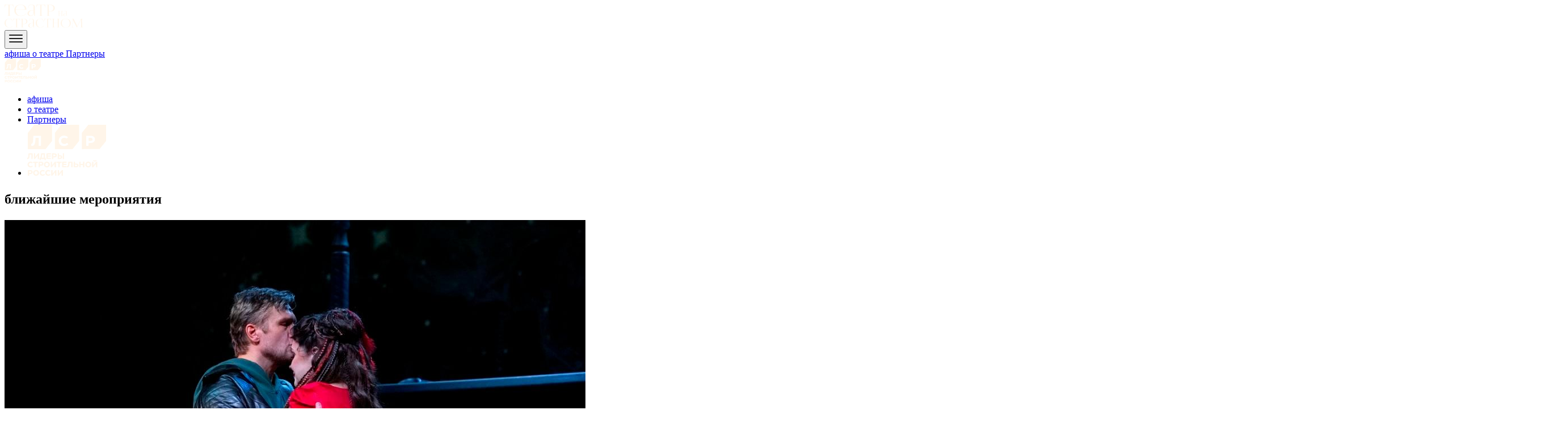

--- FILE ---
content_type: text/html
request_url: https://nastrastnom.ru/news/afisha-festivalya-tvoj-shans-2/index
body_size: 6208
content:
<!DOCTYPE html><html lang="ru" data-astro-cid-37fxchfa> <head><meta charset="UTF-8"><meta name="viewport" content="width=device-width"><link rel="icon" type="image/svg+xml" href="/favicon.svg"><!-- Preload local fonts for better performance --><link rel="preload" href="/fonts/Gilroy Regular Font.woff2" as="font" type="font/woff2" crossorigin><link rel="preload" href="/fonts/Lighthaus Font.woff" as="font" type="font/woff" crossorigin><meta name="generator" content="Astro v5.12.8"><title>Театр на страстном</title><meta name="description"><meta property="og:type" content="website"><meta property="og:image" content="/public/favicon.svg"><meta property="og:title" content="Театр на страстном"><meta property="og:description"><!-- Yandex.Metrika counter --><script type="text/javascript">
      (function (m, e, t, r, i, k, a) {
        m[i] =
          m[i] ||
          function () {
            (m[i].a = m[i].a || []).push(arguments);
          };
        m[i].l = 1 * new Date();
        for (let j = 0; j < document.scripts.length; j++) {
          if (document.scripts[j].src === r) {
            return;
          }
        }
        k = e.createElement(t);
        a = e.getElementsByTagName(t)[0];
        k.async = 1;
        k.src = r;
        a.parentNode.insertBefore(k, a);
      })(
        window,
        document,
        "script",
        "https://mc.yandex.ru/metrika/tag.js?id=105149061",
        "ym"
      );
      ym(105149061, "init", {
        ssr: true,
        webvisor: true,
        clickmap: true,
        ecommerce: "dataLayer",
        accurateTrackBounce: true,
        trackLinks: true,
      });
    </script><noscript><div data-astro-cid-37fxchfa><img src="https://mc.yandex.ru/watch/105149061" style="position:absolute; left:-9999px;" alt="" data-astro-cid-37fxchfa></div></noscript><!-- /Yandex.Metrika counter --><link rel="stylesheet" href="/_astro/index.BMBS_gN0.css">
<style>.curtain-circles[data-astro-cid-e34tispv]:before,.curtain-circles[data-astro-cid-e34tispv]:after{content:"";position:absolute;z-index:20;width:80px;height:129px;border-radius:1000px;top:-74px;@media (width >= 48rem){top:-64px}@media (width >= 64rem){top:-64px}}.curtain-circles[data-astro-cid-e34tispv]:before{left:-40px;@media (width >= 48rem){left:-40px}}.curtain-circles[data-astro-cid-e34tispv]:after{right:-40px;@media (width >= 48rem){right:-40px}}.curtain-circles[data-astro-cid-e34tispv][data-variant=dark]:before,.curtain-circles[data-astro-cid-e34tispv][data-variant=dark]:after{background-color:var(--color-dark)}.curtain-circles[data-astro-cid-e34tispv][data-variant=red]:before,.curtain-circles[data-astro-cid-e34tispv][data-variant=red]:after{background-color:var(--color-red)}.curtain-circles[data-astro-cid-e34tispv][data-variant=blue]:before,.curtain-circles[data-astro-cid-e34tispv][data-variant=blue]:after{background-color:var(--color-blue)}.ticket-border[data-astro-cid-h4bw6n5x]{mask:radial-gradient(circle at 0% 2px,transparent 10px,black 10px),radial-gradient(circle at 100% 2px,transparent 10px,black 10px),radial-gradient(circle at 0% calc(100% - 2px),transparent 10px,black 10px),radial-gradient(circle at 100% calc(100% - 2px),transparent 10px,black 10px);mask-composite:intersect}
</style></head> <body class="bg-beige flex min-h-screen flex-col" data-astro-cid-37fxchfa> <script>
      // Also load the additional accessibility widget with delay
      setTimeout(() => {
        const aioa_script_tag = document.createElement("script");
        aioa_script_tag.src =
          "https://www.skynettechnologies.com/accessibility/js/all-in-one-accessibility-js-widget-minify.js";
        aioa_script_tag.id = "aioa-adawidget";
        aioa_script_tag.defer = true;
        document.getElementsByTagName("body")[0].appendChild(aioa_script_tag);
      }, 3000);

      // Yandex.Metrika goal tracking for "Купить билет" buttons
      document.addEventListener("DOMContentLoaded", function () {
        // Track all clicks on buttons/links containing "Купить билет" or "Buy ticket"
        document.addEventListener("click", function (e) {
          const target = e.target;
          if (!target) return;

          // Check if the clicked element or its parent is a button/link with ticket purchase text
          const button = target.closest('a[href*="//"], button');

          if (button) {
            const buttonText = button.textContent?.trim().toLowerCase();

            // Check if this is a ticket purchase button
            if (
              buttonText?.includes("купить билет") ||
              buttonText?.includes("buy ticket")
            ) {
              // Get the current page path to identify which spectacle page
              const currentPath = window.location.pathname;

              // Send goal to Yandex.Metrika
              if (typeof window.ym !== "undefined") {
                window.ym(105149061, "reachGoal", "buy_ticket", {
                  page: currentPath,
                  url: button.href || currentPath,
                });

                console.log("Yandex.Metrika goal sent: buy_ticket", {
                  page: currentPath,
                  url: button.href || currentPath,
                });
              }
            }
          }
        });
      });
    </script> <header class="bg-dark sticky top-0 z-50" data-astro-cid-3ef6ksr2> <nav class="container z-50 mx-auto flex items-center justify-between px-6 py-3 sm:px-0 md:py-6 lg:py-8" data-astro-cid-3ef6ksr2> <a href="/" data-astro-cid-3ef6ksr2> <img src="https://6bdabc40-nastrastmon.s3.twcstorage.ru/logo_secondary_2935d7d1cd.svg" class="responsive-icon undefined" data-astro-cid-njxoikmp style="--mobileWidth: 80px;--tabletWidth: 111px;--desktopWidth: 139px;">  </a> <div class="z-20 h-6 w-6 md:hidden" data-astro-cid-2zr6jcmb> <button id="burger-button" class="h-6" aria-controls="dark-navigation" aria-expanded="false" data-astro-cid-2zr6jcmb> <svg class="humburger fill-beige" width="24" height="24" viewBox="0 0 24 24" data-astro-cid-2zr6jcmb> <title>Mobile menu</title> <rect class="line top" width="24" height="1.8" x="0" y="5" rx="1" data-astro-cid-2zr6jcmb></rect> <rect class="line middle" width="24" height="1.8" x="0" y="11" rx="1" data-astro-cid-2zr6jcmb></rect> <rect class="line bottom" width="24" height="1.8" x="0" y="17" rx="1" data-astro-cid-2zr6jcmb></rect> </svg> </button> </div>  <script type="module">const t=document.getElementById("burger-button");t&&t.addEventListener("click",()=>{const e=t.classList.contains("expanded");t.classList.toggle("expanded"),t.setAttribute("aria-expanded",(!e).toString())});</script> <a class="nav-link text-beige relative hidden text-lg lowercase md:block false" href="/afisha" target="_self" data-astro-cid-3ef6ksr2> афиша </a><a class="nav-link text-beige relative hidden text-lg lowercase md:block false" href="/about" target="_self" data-astro-cid-3ef6ksr2> о театре </a><a class="nav-link text-beige relative hidden text-lg lowercase md:block false" href="/partners" target="_self" data-astro-cid-3ef6ksr2> Партнеры </a> <div class="hidden md:block" data-astro-cid-3ef6ksr2> <a href="https://www.lsr.ru/msk/" target="_blank" data-astro-cid-3ef6ksr2> <img src="https://6bdabc40-nastrastmon.s3.twcstorage.ru/Global_Strapi_5110adf319.svg" class="responsive-icon undefined" data-astro-cid-njxoikmp style="--mobileWidth: 45px;--tabletWidth: 52px;--desktopWidth: 64px;">  </a> </div> </nav> <div class="absolute top-12 z-40 grid w-screen grid-rows-[0fr] transition-[grid-template-rows] duration-300 ease-in-out md:hidden" id="navbar-menu" data-astro-cid-3ef6ksr2> <div class="overflow-hidden" data-astro-cid-3ef6ksr2> <nav class="bg-dark p-4" data-astro-cid-3ef6ksr2> <ul data-astro-cid-3ef6ksr2> <li class="mb-3 flex w-full justify-end" data-astro-cid-3ef6ksr2> <a class="text-beige text-[20px] lowercase leading-none" href="/afisha" target="_self" data-astro-cid-3ef6ksr2> афиша </a> </li><li class="mb-3 flex w-full justify-end" data-astro-cid-3ef6ksr2> <a class="text-beige text-[20px] lowercase leading-none" href="/about" target="_self" data-astro-cid-3ef6ksr2> о театре </a> </li><li class="mb-3 flex w-full justify-end" data-astro-cid-3ef6ksr2> <a class="text-beige text-[20px] lowercase leading-none" href="/partners" target="_self" data-astro-cid-3ef6ksr2> Партнеры </a> </li> <li class="mb-3 flex w-full" data-astro-cid-3ef6ksr2> <a href="https://www.lsr.ru/msk/" target="_blank" data-astro-cid-3ef6ksr2> <img src="https://6bdabc40-nastrastmon.s3.twcstorage.ru/Global_Strapi_5110adf319.svg" class="responsive-icon undefined" data-astro-cid-njxoikmp style="--mobileWidth: 64px;--tabletWidth: 139px;--desktopWidth: 139px;">  </a> </li> </ul> </nav> </div> </div> </header> <script type="module">const r=document.getElementById("burger-button"),e=document.getElementById("navbar-menu"),t=document.querySelector(".navbar-close");r.addEventListener("click",()=>{e.classList.toggle("grid-rows-[1fr]"),e.classList.toggle("grid-rows-[0fr]")});t&&t.addEventListener("click",()=>{e.classList.remove("grid-rows-[1fr]"),e.classList.add("grid-rows-[0fr]")});</script>  <main class="container mx-auto my-0 flex-1 px-6 sm:px-0" data-astro-cid-37fxchfa>  <div> <section> <div class="py-6"> <h2 class="text-title mb-12 mt-6 text-center font-serif">Ближайшие мероприятия</h2> <div class="scrollbar-hide flex gap-8 overflow-x-auto">  <div class="flex h-[398px] w-[235px] flex-shrink-0 flex-col gap-4 overflow-hidden p-4 md:h-[514px] md:w-[300px] md:gap-8 md:p-6 lg:h-[603px] lg:w-[349px] lg:p-8 bg-dark text-white" data-astro-cid-e34tispv> <div class="curtain-circles relative aspect-[285/311] overflow-hidden" data-variant="dark" data-astro-cid-e34tispv> <img src="https://6bdabc40-nastrastmon.s3.twcstorage.ru/IM_2_0096_c139884f73.jpg" alt="Сирано де Бержерак" class="h-full w-full object-cover" data-astro-cid-e34tispv> <div class="absolute inset-0 bg-gradient-to-b via-transparent to-black/50" data-astro-cid-e34tispv></div> <div class="text-beige absolute bottom-2 left-2 right-2 flex items-end" data-astro-cid-e34tispv> <div class="flex items-center gap-2" data-astro-cid-e34tispv> <svg width="1em" height="1em" data-astro-cid-e34tispv="true" data-icon="clock">   <symbol id="ai:local:clock" viewBox="0 0 16 16"><g fill="none" stroke="currentColor" stroke-width="1.5"><circle cx="8" cy="8" r="7"/><path stroke-linecap="round" d="M8 4v4l3 2"/></g></symbol><use href="#ai:local:clock"></use>  </svg> <p class="text-beige text-md text-trim italic" data-astro-cid-e34tispv> 1:35 </p> </div> <div class="border-beige flex h-9 w-9 items-center justify-center rounded-full border ml-auto"> <span class="text-beige text-trim text-rating"> 16+
</span> </div> </div> </div> <a href="/sirano-de-berzherak" data-astro-cid-e34tispv> <h3 class="text-title line-clamp-2 h-[68px] overflow-hidden break-words transition-opacity duration-300 hover:opacity-80 lg:h-[84px]" data-astro-cid-e34tispv> Сирано де Бержерак </h3> </a> <p class="text-trim text-md uppercase text-bg-dark text-white" data-astro-cid-e34tispv> вт, 09.12 // 19:00 </p> <a href="https://www.afisha.ru/wl/69/api#/place/1120592" class="rounded-lg flex items-center justify-center transition-bg duration-300 bg-blue text-dark hover:opacity-80 px-4 lg:py-3 py-2 mt-auto text-lg" data-astro-cid-e34tispv="true"> Купить билет </a> </div>   <div class="flex h-[398px] w-[235px] flex-shrink-0 flex-col gap-4 overflow-hidden p-4 md:h-[514px] md:w-[300px] md:gap-8 md:p-6 lg:h-[603px] lg:w-[349px] lg:p-8  bg-red text-white" data-astro-cid-e34tispv> <div class="curtain-circles relative aspect-[285/311] overflow-hidden" data-variant="red" data-astro-cid-e34tispv> <img src="https://6bdabc40-nastrastmon.s3.twcstorage.ru/afisha_spasaet_premeru_78ff5fbd24.jpg" alt="Сверчок спасает премьеру!" class="h-full w-full object-cover" data-astro-cid-e34tispv> <div class="absolute inset-0 bg-gradient-to-b via-transparent to-black/50" data-astro-cid-e34tispv></div> <div class="text-beige absolute bottom-2 left-2 right-2 flex items-end" data-astro-cid-e34tispv> <div class="flex items-center gap-2" data-astro-cid-e34tispv> <svg width="1em" height="1em" viewBox="0 0 16 16" data-astro-cid-e34tispv="true" data-icon="clock">   <use href="#ai:local:clock"></use>  </svg> <p class="text-beige text-md text-trim italic" data-astro-cid-e34tispv> 1:00 </p> </div> <div class="border-beige flex h-9 w-9 items-center justify-center rounded-full border ml-auto"> <span class="text-beige text-trim text-rating"> 6+
</span> </div> </div> </div> <a href="/sverchok-spasaet-premeru" data-astro-cid-e34tispv> <h3 class="text-title line-clamp-2 h-[68px] overflow-hidden break-words transition-opacity duration-300 hover:opacity-80 lg:h-[84px]" data-astro-cid-e34tispv> Сверчок спасает премьеру! </h3> </a> <p class="text-trim text-md uppercase text- bg-red text-white" data-astro-cid-e34tispv> ср, 10.12 // 12:00 </p> <a href="https://www.afisha.ru/wl/69/api#/place/1106296" class="rounded-lg flex items-center justify-center transition-bg duration-300 bg-beige text-dark hover:opacity-80 px-4 lg:py-3 py-2 mt-auto text-lg" data-astro-cid-e34tispv="true"> Купить билет </a> </div>   <div class="flex h-[398px] w-[235px] flex-shrink-0 flex-col gap-4 overflow-hidden p-4 md:h-[514px] md:w-[300px] md:gap-8 md:p-6 lg:h-[603px] lg:w-[349px] lg:p-8 bg-dark text-white" data-astro-cid-e34tispv> <div class="curtain-circles relative aspect-[285/311] overflow-hidden" data-variant="dark" data-astro-cid-e34tispv> <img src="https://6bdabc40-nastrastmon.s3.twcstorage.ru/afisha_spasaet_premeru_78ff5fbd24.jpg" alt="Сверчок спасает премьеру!" class="h-full w-full object-cover" data-astro-cid-e34tispv> <div class="absolute inset-0 bg-gradient-to-b via-transparent to-black/50" data-astro-cid-e34tispv></div> <div class="text-beige absolute bottom-2 left-2 right-2 flex items-end" data-astro-cid-e34tispv> <div class="flex items-center gap-2" data-astro-cid-e34tispv> <svg width="1em" height="1em" viewBox="0 0 16 16" data-astro-cid-e34tispv="true" data-icon="clock">   <use href="#ai:local:clock"></use>  </svg> <p class="text-beige text-md text-trim italic" data-astro-cid-e34tispv> 1:00 </p> </div> <div class="border-beige flex h-9 w-9 items-center justify-center rounded-full border ml-auto"> <span class="text-beige text-trim text-rating"> 6+
</span> </div> </div> </div> <a href="/sverchok-spasaet-premeru" data-astro-cid-e34tispv> <h3 class="text-title line-clamp-2 h-[68px] overflow-hidden break-words transition-opacity duration-300 hover:opacity-80 lg:h-[84px]" data-astro-cid-e34tispv> Сверчок спасает премьеру! </h3> </a> <p class="text-trim text-md uppercase text-bg-dark text-white" data-astro-cid-e34tispv> ср, 10.12 // 14:00 </p> <a href="https://www.afisha.ru/wl/69/api#/place/1106297" class="rounded-lg flex items-center justify-center transition-bg duration-300 bg-blue text-dark hover:opacity-80 px-4 lg:py-3 py-2 mt-auto text-lg" data-astro-cid-e34tispv="true"> Купить билет </a> </div>   <div class="flex h-[398px] w-[235px] flex-shrink-0 flex-col gap-4 overflow-hidden p-4 md:h-[514px] md:w-[300px] md:gap-8 md:p-6 lg:h-[603px] lg:w-[349px] lg:p-8 bg-blue text-dark" data-astro-cid-e34tispv> <div class="curtain-circles relative aspect-[285/311] overflow-hidden" data-variant="blue" data-astro-cid-e34tispv> <img src="https://6bdabc40-nastrastmon.s3.twcstorage.ru/3_7a758ca16e.png" alt="Хорошие песни" class="h-full w-full object-cover" data-astro-cid-e34tispv> <div class="absolute inset-0 bg-gradient-to-b via-transparent to-black/50" data-astro-cid-e34tispv></div> <div class="text-beige absolute bottom-2 left-2 right-2 flex items-end" data-astro-cid-e34tispv> <div class="flex items-center gap-2" data-astro-cid-e34tispv> <svg width="1em" height="1em" viewBox="0 0 16 16" data-astro-cid-e34tispv="true" data-icon="clock">   <use href="#ai:local:clock"></use>  </svg> <p class="text-beige text-md text-trim italic" data-astro-cid-e34tispv> 1:20 </p> </div> <div class="border-beige flex h-9 w-9 items-center justify-center rounded-full border ml-auto"> <span class="text-beige text-trim text-rating"> 12+
</span> </div> </div> </div> <a href="/horoshie-pesni" data-astro-cid-e34tispv> <h3 class="text-title line-clamp-2 h-[68px] overflow-hidden break-words transition-opacity duration-300 hover:opacity-80 lg:h-[84px]" data-astro-cid-e34tispv> Хорошие песни </h3> </a> <p class="text-trim text-md uppercase text-bg-blue text-dark" data-astro-cid-e34tispv> ср, 10.12 // 19:00 </p> <a href="https://www.afisha.ru/wl/69/api#/place/1139139" class="rounded-lg flex items-center justify-center transition-bg duration-300 bg-dark text-beige hover:opacity-80 px-4 lg:py-3 py-2 mt-auto text-lg" data-astro-cid-e34tispv="true"> Купить билет </a> </div>   <div class="flex h-[398px] w-[235px] flex-shrink-0 flex-col gap-4 overflow-hidden p-4 md:h-[514px] md:w-[300px] md:gap-8 md:p-6 lg:h-[603px] lg:w-[349px] lg:p-8 bg-dark text-white" data-astro-cid-e34tispv> <div class="curtain-circles relative aspect-[285/311] overflow-hidden" data-variant="dark" data-astro-cid-e34tispv> <img src="https://6bdabc40-nastrastmon.s3.twcstorage.ru/afisha_spasaet_premeru_78ff5fbd24.jpg" alt="Сверчок спасает премьеру!" class="h-full w-full object-cover" data-astro-cid-e34tispv> <div class="absolute inset-0 bg-gradient-to-b via-transparent to-black/50" data-astro-cid-e34tispv></div> <div class="text-beige absolute bottom-2 left-2 right-2 flex items-end" data-astro-cid-e34tispv> <div class="flex items-center gap-2" data-astro-cid-e34tispv> <svg width="1em" height="1em" viewBox="0 0 16 16" data-astro-cid-e34tispv="true" data-icon="clock">   <use href="#ai:local:clock"></use>  </svg> <p class="text-beige text-md text-trim italic" data-astro-cid-e34tispv> 1:00 </p> </div> <div class="border-beige flex h-9 w-9 items-center justify-center rounded-full border ml-auto"> <span class="text-beige text-trim text-rating"> 6+
</span> </div> </div> </div> <a href="/sverchok-spasaet-premeru" data-astro-cid-e34tispv> <h3 class="text-title line-clamp-2 h-[68px] overflow-hidden break-words transition-opacity duration-300 hover:opacity-80 lg:h-[84px]" data-astro-cid-e34tispv> Сверчок спасает премьеру! </h3> </a> <p class="text-trim text-md uppercase text-bg-dark text-white" data-astro-cid-e34tispv> чт, 11.12 // 12:00 </p> <a href="https://www.afisha.ru/wl/69/api#/place/1106324" class="rounded-lg flex items-center justify-center transition-bg duration-300 bg-blue text-dark hover:opacity-80 px-4 lg:py-3 py-2 mt-auto text-lg" data-astro-cid-e34tispv="true"> Купить билет </a> </div>   <div class="flex h-[398px] w-[235px] flex-shrink-0 flex-col gap-4 overflow-hidden p-4 md:h-[514px] md:w-[300px] md:gap-8 md:p-6 lg:h-[603px] lg:w-[349px] lg:p-8  bg-red text-white" data-astro-cid-e34tispv> <div class="curtain-circles relative aspect-[285/311] overflow-hidden" data-variant="red" data-astro-cid-e34tispv> <img src="https://6bdabc40-nastrastmon.s3.twcstorage.ru/afisha_spasaet_premeru_78ff5fbd24.jpg" alt="Сверчок спасает премьеру!" class="h-full w-full object-cover" data-astro-cid-e34tispv> <div class="absolute inset-0 bg-gradient-to-b via-transparent to-black/50" data-astro-cid-e34tispv></div> <div class="text-beige absolute bottom-2 left-2 right-2 flex items-end" data-astro-cid-e34tispv> <div class="flex items-center gap-2" data-astro-cid-e34tispv> <svg width="1em" height="1em" viewBox="0 0 16 16" data-astro-cid-e34tispv="true" data-icon="clock">   <use href="#ai:local:clock"></use>  </svg> <p class="text-beige text-md text-trim italic" data-astro-cid-e34tispv> 1:00 </p> </div> <div class="border-beige flex h-9 w-9 items-center justify-center rounded-full border ml-auto"> <span class="text-beige text-trim text-rating"> 6+
</span> </div> </div> </div> <a href="/sverchok-spasaet-premeru" data-astro-cid-e34tispv> <h3 class="text-title line-clamp-2 h-[68px] overflow-hidden break-words transition-opacity duration-300 hover:opacity-80 lg:h-[84px]" data-astro-cid-e34tispv> Сверчок спасает премьеру! </h3> </a> <p class="text-trim text-md uppercase text- bg-red text-white" data-astro-cid-e34tispv> чт, 11.12 // 14:00 </p> <a href="https://www.afisha.ru/wl/69/api#/place/1106326" class="rounded-lg flex items-center justify-center transition-bg duration-300 bg-beige text-dark hover:opacity-80 px-4 lg:py-3 py-2 mt-auto text-lg" data-astro-cid-e34tispv="true"> Купить билет </a> </div>   <div class="flex h-[398px] w-[235px] flex-shrink-0 flex-col gap-4 overflow-hidden p-4 md:h-[514px] md:w-[300px] md:gap-8 md:p-6 lg:h-[603px] lg:w-[349px] lg:p-8 bg-dark text-white" data-astro-cid-e34tispv> <div class="curtain-circles relative aspect-[285/311] overflow-hidden" data-variant="dark" data-astro-cid-e34tispv> <img src="https://6bdabc40-nastrastmon.s3.twcstorage.ru/TED_bbc1f951ee.jpg" alt="Конференция «Король говорит! TALKS»" class="h-full w-full object-cover" data-astro-cid-e34tispv> <div class="absolute inset-0 bg-gradient-to-b via-transparent to-black/50" data-astro-cid-e34tispv></div> <div class="text-beige absolute bottom-2 left-2 right-2 flex items-end" data-astro-cid-e34tispv> <div class="flex items-center gap-2" data-astro-cid-e34tispv> <svg width="1em" height="1em" viewBox="0 0 16 16" data-astro-cid-e34tispv="true" data-icon="clock">   <use href="#ai:local:clock"></use>  </svg> <p class="text-beige text-md text-trim italic" data-astro-cid-e34tispv> 3:00 </p> </div> <div class="border-beige flex h-9 w-9 items-center justify-center rounded-full border ml-auto"> <span class="text-beige text-trim text-rating"> 16+
</span> </div> </div> </div> <a href="/konferencziya-korol-govorit-talks" data-astro-cid-e34tispv> <h3 class="text-title line-clamp-2 h-[68px] overflow-hidden break-words transition-opacity duration-300 hover:opacity-80 lg:h-[84px]" data-astro-cid-e34tispv> Конференция «Король говорит! TALKS» </h3> </a> <p class="text-trim text-md uppercase text-bg-dark text-white" data-astro-cid-e34tispv> чт, 11.12 // 19:00 </p> <a href="https://www.afisha.ru/wl/69/api#/place/1137325" class="rounded-lg flex items-center justify-center transition-bg duration-300 bg-blue text-dark hover:opacity-80 px-4 lg:py-3 py-2 mt-auto text-lg" data-astro-cid-e34tispv="true"> Купить билет </a> </div>   <div class="flex h-[398px] w-[235px] flex-shrink-0 flex-col gap-4 overflow-hidden p-4 md:h-[514px] md:w-[300px] md:gap-8 md:p-6 lg:h-[603px] lg:w-[349px] lg:p-8 bg-blue text-dark" data-astro-cid-e34tispv> <div class="curtain-circles relative aspect-[285/311] overflow-hidden" data-variant="blue" data-astro-cid-e34tispv> <img src="https://6bdabc40-nastrastmon.s3.twcstorage.ru/1080x1920_9c013616c5.jpg" alt="IMPROV - МИНСКИЕ" class="h-full w-full object-cover" data-astro-cid-e34tispv> <div class="absolute inset-0 bg-gradient-to-b via-transparent to-black/50" data-astro-cid-e34tispv></div> <div class="text-beige absolute bottom-2 left-2 right-2 flex items-end" data-astro-cid-e34tispv> <div class="flex items-center gap-2" data-astro-cid-e34tispv> <svg width="1em" height="1em" viewBox="0 0 16 16" data-astro-cid-e34tispv="true" data-icon="clock">   <use href="#ai:local:clock"></use>  </svg> <p class="text-beige text-md text-trim italic" data-astro-cid-e34tispv> 2:00 </p> </div> <div class="border-beige flex h-9 w-9 items-center justify-center rounded-full border ml-auto"> <span class="text-beige text-trim text-rating"> 18+
</span> </div> </div> </div> <a href="/improv-minskie" data-astro-cid-e34tispv> <h3 class="text-title line-clamp-2 h-[68px] overflow-hidden break-words transition-opacity duration-300 hover:opacity-80 lg:h-[84px]" data-astro-cid-e34tispv> IMPROV - МИНСКИЕ </h3> </a> <p class="text-trim text-md uppercase text-bg-blue text-dark" data-astro-cid-e34tispv> пт, 12.12 // 18:00 </p>  </div>   <div class="flex h-[398px] w-[235px] flex-shrink-0 flex-col gap-4 overflow-hidden p-4 md:h-[514px] md:w-[300px] md:gap-8 md:p-6 lg:h-[603px] lg:w-[349px] lg:p-8 bg-dark text-white" data-astro-cid-e34tispv> <div class="curtain-circles relative aspect-[285/311] overflow-hidden" data-variant="dark" data-astro-cid-e34tispv> <img src="https://6bdabc40-nastrastmon.s3.twcstorage.ru/1080x1920_9c013616c5.jpg" alt="IMPROV - МИНСКИЕ" class="h-full w-full object-cover" data-astro-cid-e34tispv> <div class="absolute inset-0 bg-gradient-to-b via-transparent to-black/50" data-astro-cid-e34tispv></div> <div class="text-beige absolute bottom-2 left-2 right-2 flex items-end" data-astro-cid-e34tispv> <div class="flex items-center gap-2" data-astro-cid-e34tispv> <svg width="1em" height="1em" viewBox="0 0 16 16" data-astro-cid-e34tispv="true" data-icon="clock">   <use href="#ai:local:clock"></use>  </svg> <p class="text-beige text-md text-trim italic" data-astro-cid-e34tispv> 2:00 </p> </div> <div class="border-beige flex h-9 w-9 items-center justify-center rounded-full border ml-auto"> <span class="text-beige text-trim text-rating"> 18+
</span> </div> </div> </div> <a href="/improv-minskie" data-astro-cid-e34tispv> <h3 class="text-title line-clamp-2 h-[68px] overflow-hidden break-words transition-opacity duration-300 hover:opacity-80 lg:h-[84px]" data-astro-cid-e34tispv> IMPROV - МИНСКИЕ </h3> </a> <p class="text-trim text-md uppercase text-bg-dark text-white" data-astro-cid-e34tispv> пт, 12.12 // 21:30 </p>  </div>   <div class="flex h-[398px] w-[235px] flex-shrink-0 flex-col gap-4 overflow-hidden p-4 md:h-[514px] md:w-[300px] md:gap-8 md:p-6 lg:h-[603px] lg:w-[349px] lg:p-8  bg-red text-white" data-astro-cid-e34tispv> <div class="curtain-circles relative aspect-[285/311] overflow-hidden" data-variant="red" data-astro-cid-e34tispv> <img src="https://6bdabc40-nastrastmon.s3.twcstorage.ru/shhenki_440_35155bb921.png" alt="Мега Щенки: Тяф-тяф Ёлка" class="h-full w-full object-cover" data-astro-cid-e34tispv> <div class="absolute inset-0 bg-gradient-to-b via-transparent to-black/50" data-astro-cid-e34tispv></div> <div class="text-beige absolute bottom-2 left-2 right-2 flex items-end" data-astro-cid-e34tispv> <div class="flex items-center gap-2" data-astro-cid-e34tispv> <svg width="1em" height="1em" viewBox="0 0 16 16" data-astro-cid-e34tispv="true" data-icon="clock">   <use href="#ai:local:clock"></use>  </svg> <p class="text-beige text-md text-trim italic" data-astro-cid-e34tispv> 0:60 </p> </div> <div class="border-beige flex h-9 w-9 items-center justify-center rounded-full border ml-auto"> <span class="text-beige text-trim text-rating"> 3+
</span> </div> </div> </div> <a href="/mega-shhenki-tyaf-tyaf-yolka" data-astro-cid-e34tispv> <h3 class="text-title line-clamp-2 h-[68px] overflow-hidden break-words transition-opacity duration-300 hover:opacity-80 lg:h-[84px]" data-astro-cid-e34tispv> Мега Щенки: Тяф-тяф Ёлка </h3> </a> <p class="text-trim text-md uppercase text- bg-red text-white" data-astro-cid-e34tispv> сб, 13.12 // 10:30 </p> <a href="https://www.afisha.ru/wl/69/api#/place/1148388" class="rounded-lg flex items-center justify-center transition-bg duration-300 bg-beige text-dark hover:opacity-80 px-4 lg:py-3 py-2 mt-auto text-lg" data-astro-cid-e34tispv="true"> Купить билет </a> </div>   </div> </div> </section><section> <div class="scrollbar-hide flex gap-8 overflow-x-auto py-6">  <a class="flex gap-8 lg:w-[493px] items-center w-[430px] flex-shrink-0 p-8 object-cover bg-center ticket-border  bg-red text-white" style="background-image: url(null)" data-astro-cid-h4bw6n5x> <div class="flex min-h-0 flex-1 flex-col" data-astro-cid-h4bw6n5x> <h3 class="mb-4 line-clamp-2 overflow-hidden break-words text-xl" data-astro-cid-h4bw6n5x> Скидка 10% </h3> <p class="line-clamp-3 flex-1 overflow-hidden break-words text-sm" data-astro-cid-h4bw6n5x> В цветочной мастерской «душистый горошек» при предъявлении билета на спектакль </p> </div> <img src="https://6bdabc40-nastrastmon.s3.twcstorage.ru/dushistyj_goroshek_logo_eps_5_d29e81d821.png" class="h-[85px] w-[142px] flex-shrink-0 rounded-full object-cover" data-astro-cid-h4bw6n5x> </a>   <a class="flex gap-8 lg:w-[493px] items-center w-[430px] flex-shrink-0 p-8 object-cover bg-center ticket-border bg-blue text-dark" style="background-image: url(null)" href="https://nastrastnom.ru/afisha/?search=%D0%95%D0%B2%D0%B3%D0%B5%D0%BD%D0%B8%D0%B9+%D0%93%D1%80%D0%B8%D1%88%D0%BA%D0%BE%D0%B2%D0%B5%D1%86" target="_blank" data-astro-cid-h4bw6n5x> <div class="flex min-h-0 flex-1 flex-col" data-astro-cid-h4bw6n5x> <h3 class="mb-4 line-clamp-2 overflow-hidden break-words text-xl" data-astro-cid-h4bw6n5x> Е. Гришковец на Страстном </h3> <p class="line-clamp-3 flex-1 overflow-hidden break-words text-sm" data-astro-cid-h4bw6n5x>    </p> </div> <img src="https://6bdabc40-nastrastmon.s3.twcstorage.ru/Whats_App_Image_2025_10_06_at_16_07_49_f9f297f2d2.jpeg" class="h-[85px] w-[142px] flex-shrink-0 rounded-full object-cover" data-astro-cid-h4bw6n5x> </a>   </div> </section><section> <div class="container mx-auto py-12"> <div class="h-[226px] px-6 lg:px-0 flex items-center justify-center bg-cover bg-center bg-dark" style="background-image: url(https://6bdabc40-nastrastmon.s3.twcstorage.ru/Section_With_Logo_Image_9cfff112f1.png)"> <a href="/afisha" class="rounded-lg flex items-center justify-center transition-bg duration-300 bg-transparent text-beige border border-beige hover:opacity-80 lg:px-8 lg:py-6 md:px-6 md:py-4 px-4 py-3   text-title text-center" target="_self"> Ко всем мероприятиям </a> </div> </div> </section> </div>  </main> <section> <div class="bg-dark mt-12 py-8 lg:py-12"> <div class="container mx-auto grid gap-12 px-6 sm:grid-cols-2 sm:gap-8 sm:px-0 md:grid-cols-1 md:grid-rows-1"> <div class="relative flex flex-col items-start justify-end gap-8 md:flex-row md:justify-between"> <div class="text-md text-beige flex flex-col gap-1"> <a href="https://yandex.ru/maps/-/CLQsE-JB" target="_blank">Москва, Страстной бульвар, 8А</a> <a href="tel:+79660480570" target="_blank">+7 (966) 048-05-70</a> <a href="mailto:info@nastrastnom.ru" target="_blank">info@nastrastnom.ru</a> </div> <a href="https://stdrf.ru/" class="absolute left-1/2 top-1/2 hidden -translate-x-1/2 -translate-y-1/2 md:block"> <img src="https://6bdabc40-nastrastmon.s3.twcstorage.ru/Global_Logo_Strapi_554dc6d37f.svg" class="responsive-icon undefined" data-astro-cid-njxoikmp style="--mobileWidth: 164px;--tabletWidth: 164px;--desktopWidth: 240px;">  </a> <div class="flex flex-col items-start gap-2 md:items-end md:gap-3 lg:gap-4"> <!-- {
            otherLocale && (
              <Pill
                href={getLocalizedPath(currentPagePath, otherLocale)}
                variant="beige-outline"
              >
                RU/ENG
              </Pill>
            )
          } --> <div class="flex items-center gap-2 md:gap-4">  </div> </div> </div> <div class="flex flex-col items-center justify-between gap-12 md:flex-row"> <a href="https://stdrf.ru/" class="visible md:hidden"> <img src="https://6bdabc40-nastrastmon.s3.twcstorage.ru/Global_Logo_Strapi_554dc6d37f.svg" class="responsive-icon undefined" data-astro-cid-njxoikmp style="--mobileWidth: 164px;--tabletWidth: 164px;--desktopWidth: 164px;">  </a>  </div> </div> </div> </section> </body> </html> 

--- FILE ---
content_type: text/css
request_url: https://nastrastnom.ru/_astro/index.BMBS_gN0.css
body_size: 6102
content:
/*! tailwindcss v4.0.9 | MIT License | https://tailwindcss.com */@layer theme{:root,:host{--font-sans:"Gilroy",system-ui,sans-serif;--font-serif:"Lighthaus","Gilroy",sans-serif;--font-mono:ui-monospace,SFMono-Regular,Menlo,Monaco,Consolas,"Liberation Mono","Courier New",monospace;--color-green-500:oklch(.723 .219 149.579);--color-green-600:oklch(.627 .194 149.214);--color-gray-300:oklch(.872 .01 258.338);--color-gray-600:oklch(.446 .03 256.802);--color-black:#000;--color-white:#fff;--spacing:.25rem;--container-2xl:42rem;--container-4xl:56rem;--text-sm:.875rem;--text-sm--line-height:calc(1.25/.875);--text-lg:1.125rem;--text-lg--line-height:calc(1.75/1.125);--text-xl:1.25rem;--text-xl--line-height:calc(1.75/1.25);--text-3xl:1.875rem;--text-3xl--line-height: 1.2 ;--text-4xl:2.25rem;--text-4xl--line-height:calc(2.5/2.25);--text-5xl:3rem;--text-5xl--line-height:1;--font-weight-bold:700;--leading-relaxed:1.625;--radius-lg:.5rem;--radius-xl:.75rem;--ease-in-out:cubic-bezier(.4,0,.2,1);--default-transition-duration:.15s;--default-transition-timing-function:cubic-bezier(.4,0,.2,1);--default-font-family:var(--font-sans);--default-font-feature-settings:var(--font-sans--font-feature-settings);--default-font-variation-settings:var(--font-sans--font-variation-settings);--default-mono-font-family:var(--font-mono);--default-mono-font-feature-settings:var(--font-mono--font-feature-settings);--default-mono-font-variation-settings:var(--font-mono--font-variation-settings);--color-dark:#212121;--color-beige:#fef5ea;--color-red:#9c0706;--color-blue:#bbd7e9}}@layer base{*,:after,:before,::backdrop{box-sizing:border-box;border:0 solid;margin:0;padding:0}::file-selector-button{box-sizing:border-box;border:0 solid;margin:0;padding:0}html,:host{-webkit-text-size-adjust:100%;tab-size:4;line-height:1.5;font-family:var(--default-font-family,ui-sans-serif,system-ui,sans-serif,"Apple Color Emoji","Segoe UI Emoji","Segoe UI Symbol","Noto Color Emoji");font-feature-settings:var(--default-font-feature-settings,normal);font-variation-settings:var(--default-font-variation-settings,normal);-webkit-tap-highlight-color:transparent}body{line-height:inherit}hr{height:0;color:inherit;border-top-width:1px}abbr:where([title]){-webkit-text-decoration:underline dotted;text-decoration:underline dotted}h1,h2,h3,h4,h5,h6{font-size:inherit;font-weight:inherit}a{color:inherit;-webkit-text-decoration:inherit;text-decoration:inherit}b,strong{font-weight:bolder}code,kbd,samp,pre{font-family:var(--default-mono-font-family,ui-monospace,SFMono-Regular,Menlo,Monaco,Consolas,"Liberation Mono","Courier New",monospace);font-feature-settings:var(--default-mono-font-feature-settings,normal);font-variation-settings:var(--default-mono-font-variation-settings,normal);font-size:1em}small{font-size:80%}sub,sup{vertical-align:baseline;font-size:75%;line-height:0;position:relative}sub{bottom:-.25em}sup{top:-.5em}table{text-indent:0;border-color:inherit;border-collapse:collapse}:-moz-focusring{outline:auto}progress{vertical-align:baseline}summary{display:list-item}ol,ul,menu{list-style:none}img,svg,video,canvas,audio,iframe,embed,object{vertical-align:middle;display:block}img,video{max-width:100%;height:auto}button,input,select,optgroup,textarea{font:inherit;font-feature-settings:inherit;font-variation-settings:inherit;letter-spacing:inherit;color:inherit;opacity:1;background-color:#0000;border-radius:0}::file-selector-button{font:inherit;font-feature-settings:inherit;font-variation-settings:inherit;letter-spacing:inherit;color:inherit;opacity:1;background-color:#0000;border-radius:0}:where(select:is([multiple],[size])) optgroup{font-weight:bolder}:where(select:is([multiple],[size])) optgroup option{padding-inline-start:20px}::file-selector-button{margin-inline-end:4px}::placeholder{opacity:1;color:color-mix(in oklab,currentColor 50%,transparent)}textarea{resize:vertical}::-webkit-search-decoration{-webkit-appearance:none}::-webkit-date-and-time-value{min-height:1lh;text-align:inherit}::-webkit-datetime-edit{display:inline-flex}::-webkit-datetime-edit-fields-wrapper{padding:0}::-webkit-datetime-edit{padding-block:0}::-webkit-datetime-edit-year-field{padding-block:0}::-webkit-datetime-edit-month-field{padding-block:0}::-webkit-datetime-edit-day-field{padding-block:0}::-webkit-datetime-edit-hour-field{padding-block:0}::-webkit-datetime-edit-minute-field{padding-block:0}::-webkit-datetime-edit-second-field{padding-block:0}::-webkit-datetime-edit-millisecond-field{padding-block:0}::-webkit-datetime-edit-meridiem-field{padding-block:0}:-moz-ui-invalid{box-shadow:none}button,input:where([type=button],[type=reset],[type=submit]){appearance:button}::file-selector-button{appearance:button}::-webkit-inner-spin-button{height:auto}::-webkit-outer-spin-button{height:auto}[hidden]:where(:not([hidden=until-found])){display:none!important}}@layer components;@layer utilities{.collapse{visibility:collapse}.visible{visibility:visible}.absolute{position:absolute}.relative{position:relative}.static{position:static}.sticky{position:sticky}.inset-0{inset:calc(var(--spacing)*0)}.top-0{top:calc(var(--spacing)*0)}.top-1\/2{top:50%}.top-6{top:calc(var(--spacing)*6)}.top-12{top:calc(var(--spacing)*12)}.right-0{right:calc(var(--spacing)*0)}.right-2{right:calc(var(--spacing)*2)}.bottom-2{bottom:calc(var(--spacing)*2)}.left-1\/2{left:50%}.left-2{left:calc(var(--spacing)*2)}.left-\[19px\]{left:19px}.z-20{z-index:20}.z-40{z-index:40}.z-50{z-index:50}.container{width:100%}@media (width>=40rem){.container{max-width:40rem}}@media (width>=48rem){.container{max-width:48rem}}@media (width>=64rem){.container{max-width:64rem}}@media (width>=80rem){.container{max-width:80rem}}@media (width>=96rem){.container{max-width:96rem}}.m-0{margin:calc(var(--spacing)*0)}.mx-auto{margin-inline:auto}.my-0{margin-block:calc(var(--spacing)*0)}.my-8{margin-block:calc(var(--spacing)*8)}.my-12{margin-block:calc(var(--spacing)*12)}.my-\[5\%\]{margin-block:5%}.mt-2{margin-top:calc(var(--spacing)*2)}.mt-3{margin-top:calc(var(--spacing)*3)}.mt-4{margin-top:calc(var(--spacing)*4)}.mt-6{margin-top:calc(var(--spacing)*6)}.mt-8{margin-top:calc(var(--spacing)*8)}.mt-12{margin-top:calc(var(--spacing)*12)}.mt-auto{margin-top:auto}.mb-3{margin-bottom:calc(var(--spacing)*3)}.mb-4{margin-bottom:calc(var(--spacing)*4)}.mb-6{margin-bottom:calc(var(--spacing)*6)}.mb-8{margin-bottom:calc(var(--spacing)*8)}.mb-12{margin-bottom:calc(var(--spacing)*12)}.mb-16{margin-bottom:calc(var(--spacing)*16)}.mb-20{margin-bottom:calc(var(--spacing)*20)}.ml-auto{margin-left:auto}.line-clamp-2{-webkit-line-clamp:2;-webkit-box-orient:vertical;display:-webkit-box;overflow:hidden}.line-clamp-3{-webkit-line-clamp:3;-webkit-box-orient:vertical;display:-webkit-box;overflow:hidden}.block{display:block}.flex{display:flex}.grid{display:grid}.hidden{display:none}.inline-block{display:inline-block}.table{display:table}.aspect-\[16\/9\]{aspect-ratio:16/9}.aspect-\[285\/311\]{aspect-ratio:285/311}.h-4{height:calc(var(--spacing)*4)}.h-6{height:calc(var(--spacing)*6)}.h-9{height:calc(var(--spacing)*9)}.h-\[68px\]{height:68px}.h-\[85px\]{height:85px}.h-\[126px\]{height:126px}.h-\[226px\]{height:226px}.h-\[398px\]{height:398px}.h-full{height:100%}.max-h-13{max-height:calc(var(--spacing)*13)}.max-h-screen{max-height:100vh}.min-h-0{min-height:calc(var(--spacing)*0)}.min-h-\[60vh\]{min-height:60vh}.min-h-screen{min-height:100vh}.w-4{width:calc(var(--spacing)*4)}.w-6{width:calc(var(--spacing)*6)}.w-9{width:calc(var(--spacing)*9)}.w-\[110px\]{width:110px}.w-\[126px\]{width:126px}.w-\[142px\]{width:142px}.w-\[235px\]{width:235px}.w-\[400px\]{width:400px}.w-\[430px\]{width:430px}.w-full{width:100%}.w-screen{width:100vw}.max-w-2xl{max-width:var(--container-2xl)}.max-w-4xl{max-width:var(--container-4xl)}.min-w-\[200px\]{min-width:200px}.flex-1{flex:1}.flex-shrink{flex-shrink:1}.flex-shrink-0{flex-shrink:0}.border-collapse{border-collapse:collapse}.-translate-x-1\/2{--tw-translate-x: -50% ;translate:var(--tw-translate-x)var(--tw-translate-y)}.-translate-y-1\/2{--tw-translate-y: -50% ;translate:var(--tw-translate-x)var(--tw-translate-y)}.transform{transform:var(--tw-rotate-x)var(--tw-rotate-y)var(--tw-rotate-z)var(--tw-skew-x)var(--tw-skew-y)}.cursor-not-allowed{cursor:not-allowed}.cursor-pointer{cursor:pointer}.list-none{list-style-type:none}.grid-cols-1{grid-template-columns:repeat(1,minmax(0,1fr))}.grid-rows-1{grid-template-rows:repeat(1,minmax(0,1fr))}.grid-rows-2{grid-template-rows:repeat(2,minmax(0,1fr))}.grid-rows-\[0fr\]{grid-template-rows:0fr}.grid-rows-\[1fr\]{grid-template-rows:1fr}.flex-col{flex-direction:column}.flex-wrap{flex-wrap:wrap}.items-center{align-items:center}.items-end{align-items:flex-end}.items-start{align-items:flex-start}.justify-between{justify-content:space-between}.justify-center{justify-content:center}.justify-end{justify-content:flex-end}.gap-1{gap:calc(var(--spacing)*1)}.gap-2{gap:calc(var(--spacing)*2)}.gap-3{gap:calc(var(--spacing)*3)}.gap-4{gap:calc(var(--spacing)*4)}.gap-6{gap:calc(var(--spacing)*6)}.gap-8{gap:calc(var(--spacing)*8)}.gap-12{gap:calc(var(--spacing)*12)}.gap-13{gap:calc(var(--spacing)*13)}:where(.space-y-2>:not(:last-child)){--tw-space-y-reverse:0;margin-block-start:calc(calc(var(--spacing)*2)*var(--tw-space-y-reverse));margin-block-end:calc(calc(var(--spacing)*2)*calc(1 - var(--tw-space-y-reverse)))}:where(.space-y-4>:not(:last-child)){--tw-space-y-reverse:0;margin-block-start:calc(calc(var(--spacing)*4)*var(--tw-space-y-reverse));margin-block-end:calc(calc(var(--spacing)*4)*calc(1 - var(--tw-space-y-reverse)))}:where(.space-y-12>:not(:last-child)){--tw-space-y-reverse:0;margin-block-start:calc(calc(var(--spacing)*12)*var(--tw-space-y-reverse));margin-block-end:calc(calc(var(--spacing)*12)*calc(1 - var(--tw-space-y-reverse)))}.overflow-auto{overflow:auto}.overflow-hidden{overflow:hidden}.overflow-x-auto{overflow-x:auto}.rounded-\[20px\]{border-radius:20px}.rounded-full{border-radius:3.40282e38px}.rounded-lg{border-radius:var(--radius-lg)}.rounded-xl{border-radius:var(--radius-xl)}.border{border-style:var(--tw-border-style);border-width:1px}.border-5{border-style:var(--tw-border-style);border-width:5px}.border-6{border-style:var(--tw-border-style);border-width:6px}.border-b,.border-b-1{border-bottom-style:var(--tw-border-style);border-bottom-width:1px}.border-beige{border-color:var(--color-beige)}.border-blue{border-color:var(--color-blue)}.border-dark{border-color:var(--color-dark)}.border-gray-300{border-color:var(--color-gray-300)}.border-red{border-color:var(--color-red)}.bg-beige{background-color:var(--color-beige)}.bg-blue{background-color:var(--color-blue)}.bg-dark{background-color:var(--color-dark)}.bg-green-500{background-color:var(--color-green-500)}.bg-red{background-color:var(--color-red)}.bg-transparent{background-color:#0000}.bg-gradient-to-b{--tw-gradient-position:to bottom in oklab;background-image:linear-gradient(var(--tw-gradient-stops))}.via-transparent{--tw-gradient-via:transparent;--tw-gradient-via-stops:var(--tw-gradient-position),var(--tw-gradient-from)var(--tw-gradient-from-position),var(--tw-gradient-via)var(--tw-gradient-via-position),var(--tw-gradient-to)var(--tw-gradient-to-position);--tw-gradient-stops:var(--tw-gradient-via-stops)}.to-black\/50{--tw-gradient-to:color-mix(in oklab,var(--color-black)50%,transparent);--tw-gradient-stops:var(--tw-gradient-via-stops,var(--tw-gradient-position),var(--tw-gradient-from)var(--tw-gradient-from-position),var(--tw-gradient-to)var(--tw-gradient-to-position))}.bg-cover{background-size:cover}.bg-center{background-position:50%}.fill-beige{fill:var(--color-beige)}.object-cover{object-fit:cover}.p-0{padding:calc(var(--spacing)*0)}.p-4{padding:calc(var(--spacing)*4)}.p-6{padding:calc(var(--spacing)*6)}.p-8{padding:calc(var(--spacing)*8)}.px-3{padding-inline:calc(var(--spacing)*3)}.px-4{padding-inline:calc(var(--spacing)*4)}.px-6{padding-inline:calc(var(--spacing)*6)}.py-1{padding-block:calc(var(--spacing)*1)}.py-2{padding-block:calc(var(--spacing)*2)}.py-3{padding-block:calc(var(--spacing)*3)}.py-6{padding-block:calc(var(--spacing)*6)}.py-8{padding-block:calc(var(--spacing)*8)}.py-12{padding-block:calc(var(--spacing)*12)}.py-20{padding-block:calc(var(--spacing)*20)}.pt-12{padding-top:calc(var(--spacing)*12)}.text-center{text-align:center}.font-serif{font-family:var(--font-serif)}.text-3xl{font-size:var(--text-3xl);line-height:var(--tw-leading,var(--text-3xl--line-height))}.text-lg{font-size:var(--text-lg);line-height:var(--tw-leading,var(--text-lg--line-height))}.text-sm{font-size:var(--text-sm);line-height:var(--tw-leading,var(--text-sm--line-height))}.text-xl{font-size:var(--text-xl);line-height:var(--tw-leading,var(--text-xl--line-height))}.text-\[20px\]{font-size:20px}.leading-none{--tw-leading:1;line-height:1}.leading-relaxed{--tw-leading:var(--leading-relaxed);line-height:var(--leading-relaxed)}.font-bold{--tw-font-weight:var(--font-weight-bold);font-weight:var(--font-weight-bold)}.break-words{overflow-wrap:break-word}.text-ellipsis{text-overflow:ellipsis}.whitespace-nowrap{white-space:nowrap}.text-beige{color:var(--color-beige)}.text-dark{color:var(--color-dark)}.text-gray-600{color:var(--color-gray-600)}.text-red{color:var(--color-red)}.text-white{color:var(--color-white)}.lowercase{text-transform:lowercase}.uppercase{text-transform:uppercase}.italic{font-style:italic}.line-through{text-decoration-line:line-through}.no-underline{text-decoration-line:none}.underline{text-decoration-line:underline}.filter{filter:var(--tw-blur,)var(--tw-brightness,)var(--tw-contrast,)var(--tw-grayscale,)var(--tw-hue-rotate,)var(--tw-invert,)var(--tw-saturate,)var(--tw-sepia,)var(--tw-drop-shadow,)}.transition{transition-property:color,background-color,border-color,outline-color,text-decoration-color,fill,stroke,--tw-gradient-from,--tw-gradient-via,--tw-gradient-to,opacity,box-shadow,transform,translate,scale,rotate,filter,-webkit-backdrop-filter,backdrop-filter;transition-timing-function:var(--tw-ease,var(--default-transition-timing-function));transition-duration:var(--tw-duration,var(--default-transition-duration))}.transition-\[grid-template-rows\]{transition-property:grid-template-rows;transition-timing-function:var(--tw-ease,var(--default-transition-timing-function));transition-duration:var(--tw-duration,var(--default-transition-duration))}.transition-all{transition-property:all;transition-timing-function:var(--tw-ease,var(--default-transition-timing-function));transition-duration:var(--tw-duration,var(--default-transition-duration))}.transition-colors{transition-property:color,background-color,border-color,outline-color,text-decoration-color,fill,stroke,--tw-gradient-from,--tw-gradient-via,--tw-gradient-to;transition-timing-function:var(--tw-ease,var(--default-transition-timing-function));transition-duration:var(--tw-duration,var(--default-transition-duration))}.transition-opacity{transition-property:opacity;transition-timing-function:var(--tw-ease,var(--default-transition-timing-function));transition-duration:var(--tw-duration,var(--default-transition-duration))}.duration-300{--tw-duration:.3s;transition-duration:.3s}.ease-in-out{--tw-ease:var(--ease-in-out);transition-timing-function:var(--ease-in-out)}.select-none{-webkit-user-select:none;user-select:none}.placeholder\:text-dark::placeholder{color:var(--color-dark)}.placeholder\:lowercase::placeholder{text-transform:lowercase}.last\:border-b-0:last-child{border-bottom-style:var(--tw-border-style);border-bottom-width:0}@media (hover:hover){.hover\:border-red:hover{border-color:var(--color-red)}.hover\:bg-blue\/30:hover{background-color:color-mix(in oklab,var(--color-blue)30%,transparent)}.hover\:bg-green-600:hover{background-color:var(--color-green-600)}.hover\:text-dark\/70:hover{color:color-mix(in oklab,var(--color-dark)70%,transparent)}.hover\:opacity-80:hover{opacity:.8}}.focus\:outline-none:focus{--tw-outline-style:none;outline-style:none}@media (width>=40rem){.sm\:grid-cols-2{grid-template-columns:repeat(2,minmax(0,1fr))}.sm\:grid-rows-2{grid-template-rows:repeat(2,minmax(0,1fr))}.sm\:flex-row{flex-direction:row}.sm\:gap-8{gap:calc(var(--spacing)*8)}.sm\:px-0{padding-inline:calc(var(--spacing)*0)}.sm\:px-4{padding-inline:calc(var(--spacing)*4)}.sm\:py-3{padding-block:calc(var(--spacing)*3)}.sm\:py-26{padding-block:calc(var(--spacing)*26)}.sm\:text-lg{font-size:var(--text-lg);line-height:var(--tw-leading,var(--text-lg--line-height))}}@media (width>=48rem){.md\:block{display:block}.md\:hidden{display:none}.md\:h-\[514px\]{height:514px}.md\:w-\[300px\]{width:300px}.md\:grid-cols-1{grid-template-columns:repeat(1,minmax(0,1fr))}.md\:flex-row{flex-direction:row}.md\:items-end{align-items:flex-end}.md\:justify-between{justify-content:space-between}.md\:gap-3{gap:calc(var(--spacing)*3)}.md\:gap-4{gap:calc(var(--spacing)*4)}.md\:gap-8{gap:calc(var(--spacing)*8)}.md\:p-6{padding:calc(var(--spacing)*6)}.md\:px-6{padding-inline:calc(var(--spacing)*6)}.md\:py-4{padding-block:calc(var(--spacing)*4)}.md\:py-6{padding-block:calc(var(--spacing)*6)}.md\:text-4xl{font-size:var(--text-4xl);line-height:var(--tw-leading,var(--text-4xl--line-height))}.md\:text-xl{font-size:var(--text-xl);line-height:var(--tw-leading,var(--text-xl--line-height))}}@media (width>=64rem){.lg\:mb-20{margin-bottom:calc(var(--spacing)*20)}.lg\:block{display:block}.lg\:hidden{display:none}.lg\:h-\[84px\]{height:84px}.lg\:h-\[603px\]{height:603px}.lg\:w-\[120px\]{width:120px}.lg\:w-\[349px\]{width:349px}.lg\:w-\[493px\]{width:493px}.lg\:w-auto{width:auto}.lg\:grid-cols-2{grid-template-columns:repeat(2,minmax(0,1fr))}.lg\:grid-cols-4{grid-template-columns:repeat(4,minmax(0,1fr))}.lg\:grid-rows-1{grid-template-rows:repeat(1,minmax(0,1fr))}.lg\:flex-row{flex-direction:row}.lg\:items-center{align-items:center}.lg\:gap-4{gap:calc(var(--spacing)*4)}.lg\:gap-8{gap:calc(var(--spacing)*8)}:where(.lg\:space-y-16>:not(:last-child)){--tw-space-y-reverse:0;margin-block-start:calc(calc(var(--spacing)*16)*var(--tw-space-y-reverse));margin-block-end:calc(calc(var(--spacing)*16)*calc(1 - var(--tw-space-y-reverse)))}.lg\:p-8{padding:calc(var(--spacing)*8)}.lg\:px-0{padding-inline:calc(var(--spacing)*0)}.lg\:px-8{padding-inline:calc(var(--spacing)*8)}.lg\:py-2{padding-block:calc(var(--spacing)*2)}.lg\:py-3{padding-block:calc(var(--spacing)*3)}.lg\:py-6{padding-block:calc(var(--spacing)*6)}.lg\:py-8{padding-block:calc(var(--spacing)*8)}.lg\:py-12{padding-block:calc(var(--spacing)*12)}.lg\:text-5xl{font-size:var(--text-5xl);line-height:var(--tw-leading,var(--text-5xl--line-height))}}@media (width>=80rem){.xl\:w-\[630px\]{width:630px}}}*,:before,:after{box-sizing:border-box}@font-face{font-family:Gilroy;src:url(/fonts/Gilroy%20Regular%20Font.woff2)format("woff2"),url(/fonts/Gilroy%20Regular%20Font.woff)format("woff");font-weight:400;font-style:normal;font-display:swap}@font-face{font-family:Gilroy;src:url(/fonts/Gilroy%20Bold%20Font.woff2)format("woff2"),url(/fonts/Gilroy%20Bold%20Font.woff)format("woff2");font-weight:700;font-style:normal;font-display:swap}@font-face{font-family:Lighthaus;src:url(/fonts/Lighthaus%20Font.woff)format("woff");font-weight:400;font-style:normal;font-display:swap}.scrollbar-hide{-ms-overflow-style:none;scrollbar-width:none}.scrollbar-hide::-webkit-scrollbar{display:none}.text-sm{font-size:.6875rem;line-height:normal}@media (width>=48rem){.text-sm{font-size:.8125rem}}@media (width>=64rem){.text-sm{font-size:.875rem}}.text-md{font-size:.875rem;line-height:normal}@media (width>=48rem){.text-md{font-size:1rem}}@media (width>=64rem){.text-md{font-size:1.25rem}}.text-lg{font-size:1rem;line-height:normal}@media (width>=48rem){.text-lg{font-size:1.25rem}}@media (width>=64rem){.text-lg{font-size:1.5rem}}.text-xl{font-size:1.5rem;line-height:90%}@media (width>=48rem){.text-xl{font-size:2rem}}@media (width>=64rem){.text-xl{font-size:2.25rem}}.text-title{font-size:1.5rem;font-family:var(--font-serif);text-transform:lowercase;line-height:34px}@media (width>=64rem){.text-title{font-size:2rem;line-height:42px}}.text-heading{font-size:8rem;font-family:var(--font-serif);text-box-trim:trim-both;text-box-edge:cap alphabetic;text-transform:lowercase}.text-note{font-size:1rem;line-height:normal}.text-rating{font-size:.875rem;line-height:normal}.text-trim{text-box-trim:trim-both;text-box-edge:cap alphabetic}.text-underline{-webkit-text-decoration-skip-ink:none;text-decoration-skip-ink:none;text-underline-offset:auto;text-underline-position:from-font;text-decoration-line:underline;text-decoration-style:solid;text-decoration-thickness:auto}@property --tw-translate-x{syntax:"*";inherits:false;initial-value:0}@property --tw-translate-y{syntax:"*";inherits:false;initial-value:0}@property --tw-translate-z{syntax:"*";inherits:false;initial-value:0}@property --tw-rotate-x{syntax:"*";inherits:false;initial-value:rotateX(0)}@property --tw-rotate-y{syntax:"*";inherits:false;initial-value:rotateY(0)}@property --tw-rotate-z{syntax:"*";inherits:false;initial-value:rotateZ(0)}@property --tw-skew-x{syntax:"*";inherits:false;initial-value:skewX(0)}@property --tw-skew-y{syntax:"*";inherits:false;initial-value:skewY(0)}@property --tw-space-y-reverse{syntax:"*";inherits:false;initial-value:0}@property --tw-border-style{syntax:"*";inherits:false;initial-value:solid}@property --tw-gradient-position{syntax:"*";inherits:false}@property --tw-gradient-from{syntax:"<color>";inherits:false;initial-value:#0000}@property --tw-gradient-via{syntax:"<color>";inherits:false;initial-value:#0000}@property --tw-gradient-to{syntax:"<color>";inherits:false;initial-value:#0000}@property --tw-gradient-stops{syntax:"*";inherits:false}@property --tw-gradient-via-stops{syntax:"*";inherits:false}@property --tw-gradient-from-position{syntax:"<length-percentage>";inherits:false;initial-value:0%}@property --tw-gradient-via-position{syntax:"<length-percentage>";inherits:false;initial-value:50%}@property --tw-gradient-to-position{syntax:"<length-percentage>";inherits:false;initial-value:100%}@property --tw-leading{syntax:"*";inherits:false}@property --tw-font-weight{syntax:"*";inherits:false}@property --tw-blur{syntax:"*";inherits:false}@property --tw-brightness{syntax:"*";inherits:false}@property --tw-contrast{syntax:"*";inherits:false}@property --tw-grayscale{syntax:"*";inherits:false}@property --tw-hue-rotate{syntax:"*";inherits:false}@property --tw-invert{syntax:"*";inherits:false}@property --tw-opacity{syntax:"*";inherits:false}@property --tw-saturate{syntax:"*";inherits:false}@property --tw-sepia{syntax:"*";inherits:false}@property --tw-drop-shadow{syntax:"*";inherits:false}@property --tw-duration{syntax:"*";inherits:false}@property --tw-ease{syntax:"*";inherits:false}.responsive-icon[data-astro-cid-njxoikmp]{width:var(--mobileWidth);height:auto}@media (min-width: 768px){.responsive-icon[data-astro-cid-njxoikmp]{width:var(--tabletWidth)}}@media (min-width: 1024px){.responsive-icon[data-astro-cid-njxoikmp]{width:var(--desktopWidth)}}.line[data-astro-cid-2zr6jcmb]{transition:transform .3s ease-in-out,opacity .3s ease-in-out;transform-origin:center;will-change:transform}button[data-astro-cid-2zr6jcmb].expanded .line[data-astro-cid-2zr6jcmb]{transition:transform .2s ease-in-out,opacity .2s ease-in-out}button[data-astro-cid-2zr6jcmb].expanded .top[data-astro-cid-2zr6jcmb]{-webkit-transform:rotate(45deg) translateY(6px);transform:rotate(45deg) translateY(6px)}button[data-astro-cid-2zr6jcmb].expanded .middle[data-astro-cid-2zr6jcmb]{opacity:0}button[data-astro-cid-2zr6jcmb].expanded .bottom[data-astro-cid-2zr6jcmb]{-webkit-transform:rotate(-45deg) translateY(-6px);transform:rotate(-45deg) translateY(-6px)}.nav-link[data-astro-cid-3ef6ksr2]:after{content:"";position:absolute;width:0;height:2px;bottom:-4px;left:0;background-color:var(--color-beige);transition:width .3s ease}.nav-link[data-astro-cid-3ef6ksr2]:hover:after,.nav-link[data-astro-cid-3ef6ksr2].active:after{width:100%}body{font-variant-ligatures:none}


--- FILE ---
content_type: image/svg+xml
request_url: https://6bdabc40-nastrastmon.s3.twcstorage.ru/logo_secondary_2935d7d1cd.svg
body_size: 7504
content:
<svg width="111" height="33" viewBox="0 0 111 33" fill="none" xmlns="http://www.w3.org/2000/svg">
<path fill-rule="evenodd" clip-rule="evenodd" d="M21.624 0.0793507C19.8171 0.247084 17.9116 0.946756 16.545 1.94441C15.3086 2.8469 14.3058 4.41522 13.8967 6.08583C13.736 6.74234 13.6851 7.24064 13.6857 8.15245C13.6873 10.5292 14.3964 12.2938 15.9845 13.8736C17.7233 15.6034 19.949 16.4417 22.7973 16.4399C25.9481 16.438 28.207 15.5514 29.9764 13.6224C30.4697 13.0847 30.5929 12.8946 30.5115 12.797C30.347 12.5998 30.2969 12.632 29.8232 13.2389C28.1497 15.3832 24.3013 16.5777 21.155 15.9296C20.9159 15.8804 20.4377 15.7246 20.0923 15.5835C17.5054 14.5266 16.0292 12.0006 15.9183 8.44082L15.8899 7.52766L23.1531 7.50305L30.4163 7.47835L30.6189 7.22208C30.7935 7.00129 30.8132 6.8847 30.7609 6.38159C30.5523 4.37351 29.7614 2.88487 28.3289 1.80397C26.5506 0.462205 24.1504 -0.155187 21.624 0.0793507ZM36.8572 0.0890592C34.6069 0.415201 33.5832 1.61711 33.5096 4.0192C33.4895 4.67475 33.5049 4.74271 33.6803 4.76857C33.8581 4.79491 33.8805 4.71618 33.9678 3.75669C34.0755 2.57189 34.2811 2.04255 34.8664 1.44236C35.3705 0.925609 36.119 0.595719 37.0867 0.463839C38.7137 0.242182 39.8265 0.658967 40.4201 1.71227L40.718 2.24094L40.7473 5.18411L40.7765 8.12736L38.9118 8.17754C36.8089 8.23415 36.0465 8.3818 34.8159 8.97074C32.3307 10.1601 31.4618 12.8704 32.9294 14.8558C34.0023 16.3073 36.9015 16.9198 38.6973 16.0746C39.5879 15.6554 40.4564 14.5791 40.8616 13.3923C41.1513 12.5438 41.2801 12.6989 41.5167 14.1809C41.633 14.9096 41.7565 15.7329 41.7911 16.0104L41.854 16.5151H42.3287H42.8035L42.773 9.66637C42.7387 1.96075 42.775 2.34562 41.9989 1.46841C41.2634 0.636955 40.3465 0.247084 38.7415 0.0831956C37.6459 -0.0286905 37.6697 -0.0286904 36.8572 0.0890592ZM0.285097 0.294472C0.283551 0.360604 0.219307 1.19321 0.142214 2.14482C0.0651214 3.09643 0.00116795 3.91049 8.65818e-06 3.95384C-0.00105402 3.99709 0.0958429 4.01872 0.215346 4.0019C0.412619 3.97402 0.439669 3.89991 0.507391 3.20216C0.612404 2.12156 0.80755 1.59625 1.25281 1.196C1.76986 0.731251 2.13745 0.646086 3.88817 0.585818L5.41148 0.533335L5.38559 8.1363C5.36124 15.2826 5.34936 15.7496 5.18744 15.9109C5.04128 16.0566 4.80372 16.0872 3.61757 16.1137C2.84693 16.1308 2.21995 16.1847 2.21995 16.2338C2.21995 16.2871 3.88962 16.3228 6.37407 16.3228C9.07908 16.3228 10.5282 16.2893 10.5282 16.2267C10.5282 16.1672 10.0173 16.1306 9.18873 16.1306C7.97988 16.1306 7.82444 16.1112 7.59471 15.9313L7.34015 15.7322V8.13265V0.533047L8.81341 0.583319C10.4185 0.638108 10.9598 0.766239 11.4134 1.1986C11.8151 1.58145 12.0638 2.26882 12.1352 3.19303C12.1957 3.97672 12.2106 4.0192 12.4248 4.0192C12.6408 4.0192 12.6485 3.99527 12.6027 3.4665C12.5166 2.47154 12.3637 0.455284 12.3637 0.313312C12.3637 0.193544 11.5273 0.174319 6.32577 0.174319C1.56128 0.174319 0.287222 0.199696 0.285097 0.294472ZM45.1117 0.19835C45.0335 1.1043 44.8286 3.73112 44.8266 3.85099C44.823 4.0737 45.182 4.0737 45.2444 3.85099C45.2704 3.75842 45.3204 3.34789 45.3557 2.9386C45.4401 1.95921 45.7798 1.268 46.3215 0.973286C46.838 0.692321 47.7239 0.560442 49.101 0.559576L50.2384 0.558808L50.2119 8.14909C50.1871 15.2828 50.1752 15.7496 50.0133 15.9109C49.8665 16.0572 49.6279 16.087 48.3951 16.1135C47.5928 16.1307 46.9492 16.1841 46.9492 16.2336C46.9492 16.2871 48.6134 16.3228 51.1033 16.3228C53.8084 16.3228 55.2575 16.2893 55.2575 16.2267C55.2575 16.1675 54.7723 16.1306 53.9952 16.1306C52.7824 16.1306 52.4132 16.0619 52.2399 15.8038C52.2009 15.7456 52.1683 12.2859 52.1675 8.11554L52.166 0.533047L53.6393 0.583799C54.4496 0.611674 55.2647 0.688284 55.4507 0.754128C55.9569 0.933203 56.3959 1.29472 56.6069 1.70622C56.8043 2.09138 56.9945 3.04597 56.9956 3.65874C56.9963 3.9771 57.024 4.0192 57.2334 4.0192C57.458 4.0192 57.4679 3.99546 57.4251 3.56262C57.3642 2.94802 57.1896 0.563902 57.1896 0.347339C57.1896 0.182586 56.9017 0.174319 51.1516 0.174319C47.8308 0.174319 45.1127 0.185085 45.1117 0.19835ZM58.3489 0.270441C58.3489 0.326481 58.6694 0.366563 59.1172 0.366563C60.0037 0.366563 60.3536 0.490561 60.4524 0.83958C60.544 1.16332 60.544 15.3338 60.4524 15.6576C60.3536 16.0066 60.0037 16.1306 59.1172 16.1306C58.6694 16.1306 58.3489 16.1707 58.3489 16.2267C58.3489 16.3494 64.3047 16.3591 64.3808 16.2365C64.4103 16.1891 64.0665 16.135 63.617 16.1164C62.3792 16.0651 62.46 16.2856 62.4265 12.8704L62.3984 10.0014L64.3104 9.95359C65.8828 9.91437 66.3481 9.86929 66.9305 9.69963C69.3577 8.99227 70.8113 7.26082 70.8113 5.07654C70.8113 2.53162 68.8702 0.687611 65.7566 0.274575C64.7665 0.143272 58.3489 0.139619 58.3489 0.270441ZM21.4931 0.465762C19.5168 0.768738 17.9975 1.65162 17.0983 3.01944C16.4559 3.99652 15.9416 5.67683 15.9389 6.80674L15.9381 7.14317L18.9439 7.1152C20.597 7.09972 23.4553 7.05647 25.2958 7.01907L28.6421 6.95092L28.6152 6.2105C28.5146 3.44603 26.8889 1.26454 24.4353 0.601678C23.7653 0.42068 22.2453 0.350511 21.4931 0.465762ZM62.02 0.643395C62.02 0.706355 62.0961 0.873319 62.1891 1.01443C62.3424 1.24704 62.3607 1.65969 62.3861 5.43258L62.4142 9.59428H63.6281C65.4603 9.59428 66.6266 9.22498 67.4817 8.3742C68.2872 7.57274 68.6324 6.58364 68.6324 5.07654C68.6324 3.53446 68.2682 2.52085 67.4587 1.81041C66.8867 1.30837 66.1019 0.907154 65.4013 0.758645C64.5964 0.588028 62.02 0.500173 62.02 0.643395ZM37.6119 8.67343C35.408 9.20527 34.0207 11.2592 34.3907 13.4422C34.6474 14.956 35.6419 15.85 37.09 15.8687C38.6696 15.8892 39.889 14.9495 40.4924 13.2469C40.691 12.6862 40.7172 12.4126 40.7469 10.5795L40.7801 8.53694L39.4449 8.54511C38.7105 8.54963 37.8857 8.6073 37.6119 8.67343ZM84.3846 9.03177C84.0273 9.16289 83.6848 9.46384 83.5078 9.80229C83.335 10.1328 83.2122 11.1322 83.3445 11.1322C83.3981 11.1322 83.4713 10.8736 83.5072 10.5574C83.5791 9.92571 83.8489 9.50864 84.3537 9.24891C84.748 9.0461 85.6657 9.04715 86.0618 9.25093C86.5514 9.50287 86.6549 9.86986 86.6549 11.3556V12.6426L85.6436 12.6939C84.785 12.7376 84.5381 12.7892 84.0078 13.0361C81.9126 14.0116 82.4588 16.4403 84.778 16.461C85.697 16.4691 86.1339 16.1947 86.5391 15.3546C86.6958 15.0299 86.8453 14.8013 86.8714 14.8467C86.8976 14.892 86.9736 15.286 87.0403 15.7221C87.1426 16.391 87.1899 16.5151 87.3429 16.5151C87.5168 16.5151 87.5244 16.3816 87.5244 13.3175C87.5244 9.67012 87.5199 9.64657 86.7436 9.21431C86.4031 9.02466 86.1589 8.97333 85.4974 8.95199C85.0447 8.93738 84.544 8.97333 84.3846 9.03177ZM76.0821 9.15385C76.26 9.28333 76.271 9.45116 76.2986 12.4621C76.3145 14.2066 76.2903 15.7781 76.2447 15.9543C76.1678 16.2514 76.127 16.2789 75.6843 16.3318C75.4218 16.3631 75.859 16.388 76.656 16.387C77.453 16.3862 77.9183 16.3687 77.69 16.3483C77.1217 16.2976 77.0807 16.1467 77.1126 14.22L77.1391 12.6221L78.7089 12.5957L80.2788 12.5693V14.3382C80.2788 16.2743 80.2776 16.2781 79.6988 16.3476C79.513 16.3699 79.9914 16.3878 80.7618 16.3874C81.5323 16.3869 81.9888 16.37 81.7762 16.3498C81.5637 16.3296 81.3355 16.2421 81.269 16.1554C81.1778 16.0363 81.1483 15.19 81.1483 12.6999C81.1483 9.53017 81.1558 9.39454 81.3415 9.20979L81.5347 9.01755L80.6894 9.0236C80.0847 9.02803 79.9059 9.05446 80.0614 9.11665C80.2749 9.20201 80.2788 9.23267 80.2788 10.8432V12.4827L78.7089 12.4563L77.1391 12.4299V10.86C77.1391 9.41684 77.1542 9.2791 77.3266 9.15385C77.494 9.03216 77.4271 9.01755 76.7043 9.01755C75.9815 9.01755 75.9147 9.03216 76.0821 9.15385ZM84.9364 12.971C84.2556 13.1663 83.6583 14.0393 83.6628 14.8329C83.6653 15.3003 83.9953 15.9071 84.3447 16.0868C84.7562 16.2986 85.4663 16.2329 85.8719 15.9455C86.4044 15.5683 86.5918 15.0659 86.6366 13.8957L86.6763 12.8624L85.9652 12.8711C85.5741 12.8759 85.1111 12.9208 84.9364 12.971ZM4.78015 20.3704C2.49142 20.9295 0.79673 22.5361 0.242396 24.6723C-0.236873 26.5189 0.0786469 28.7361 1.02163 30.1493C2.28903 32.0484 4.52877 33.0636 7.13979 32.9222C8.58822 32.8439 9.61332 32.4727 10.4513 31.723C10.824 31.3896 11.3977 30.6082 11.3977 30.4339C11.3977 30.2117 11.0828 30.4129 10.7725 30.8334C9.14739 33.0362 5.29072 33.3116 3.33393 31.3647C2.25415 30.2904 1.74049 28.6571 1.73817 26.2915C1.73605 24.0332 2.1474 22.7238 3.18265 21.6936C4.07279 20.808 5.00766 20.4561 6.47068 20.4561C7.96733 20.4561 9.14304 20.9328 9.86363 21.8321C10.33 22.4139 10.5282 23.0695 10.5282 24.0301C10.5282 24.6817 10.5507 24.7816 10.6973 24.7816C10.8524 24.7816 10.8613 24.6849 10.8047 23.6041C10.7073 21.7456 10.5208 21.3209 9.57729 20.81C8.39269 20.1685 6.36673 19.9829 4.78015 20.3704ZM36.3446 20.3167C35.3816 20.5747 34.9402 20.9323 34.571 21.7537C34.2951 22.3676 34.1819 23.9165 34.413 23.9165C34.5229 23.9165 34.5682 23.7374 34.6094 23.1406C34.7377 21.2777 35.8939 20.3378 37.8829 20.4794C38.7772 20.5431 39.3107 20.8612 39.646 21.5309C39.8945 22.0269 39.8969 22.0536 39.8969 24.2614V26.4912L38.4236 26.5364C36.7943 26.5864 36.1553 26.718 35.1779 27.2055C33.5521 28.0162 32.835 29.8423 33.5761 31.2842C34.0684 32.2418 35.1184 32.8272 36.5204 32.9256C38.1624 33.0409 39.4291 32.1909 39.9526 30.6228C40.1223 30.1145 40.3799 29.9975 40.3799 30.4287C40.3799 30.5741 40.4451 31.0321 40.5248 31.4465C40.6045 31.8609 40.6697 32.3691 40.6697 32.5759C40.6697 32.9505 40.6712 32.9519 41.0562 32.9519H41.4426V27.7788C41.4426 23.3769 41.4202 22.5306 41.2923 22.1019C40.9185 20.8496 39.586 20.1567 37.5847 20.1741C37.1827 20.1775 36.6247 20.2417 36.3446 20.3167ZM48.6454 20.3638C46.7257 20.8462 45.3356 21.9093 44.5411 23.5025C43.4386 25.7136 43.7284 28.7948 45.2104 30.6171C46.4957 32.1976 48.6007 33.0427 50.9534 32.9225C52.4433 32.8465 53.462 32.4826 54.3111 31.723C54.6838 31.3896 55.2575 30.6082 55.2575 30.4339C55.2575 30.2077 54.8874 30.4143 54.6778 30.7576C53.9999 31.8683 52.3061 32.6575 50.591 32.6619C48.1974 32.668 46.5027 31.318 45.8271 28.8668C45.5928 28.0167 45.5315 25.1539 45.7279 24.2298C46.0253 22.8303 46.8818 21.5537 47.8898 21.0078C49.2523 20.27 51.4732 20.266 52.7309 20.9993C53.822 21.6353 54.2971 22.4618 54.3666 23.8444C54.4022 24.5497 54.4464 24.7816 54.5459 24.7816C54.8542 24.7816 54.6162 22.0184 54.2613 21.4796C54.0239 21.1189 53.4598 20.7726 52.635 20.4809C51.6473 20.1316 49.7866 20.077 48.6454 20.3638ZM84.4812 20.3039C81.7232 20.8409 79.8893 22.443 79.2463 24.8777C79.0246 25.7174 79.0246 27.4022 79.2463 28.242C80.0236 31.185 82.6281 32.9546 86.1719 32.9473C89.2554 32.941 91.5388 31.7117 92.6372 29.4666C93.5428 27.6158 93.5391 25.5016 92.6271 23.6281C91.8875 22.1088 90.3656 20.9298 88.5182 20.4447C87.5422 20.1886 85.4491 20.1155 84.4812 20.3039ZM12.2333 20.8165C12.2011 21.1205 12.1457 21.8126 12.1104 22.3545C12.0556 23.1972 12.0674 23.3397 12.1922 23.3397C12.3026 23.3397 12.364 23.1386 12.4456 22.5109C12.5792 21.4804 12.7636 21.1476 13.3659 20.8494C13.7616 20.6536 14.0178 20.6109 15.0308 20.5721L16.228 20.5262V26.4439C16.228 31.6953 16.2109 32.3785 16.0763 32.5126C15.9559 32.6322 15.6952 32.6636 14.8204 32.6636C14.1487 32.6636 13.7162 32.7013 13.7162 32.7597C13.7162 32.8219 14.8594 32.8558 16.9526 32.8558C19.0458 32.8558 20.1889 32.8219 20.1889 32.7597C20.1889 32.7013 19.7582 32.6636 19.0897 32.6636C18.1854 32.6636 17.9672 32.6354 17.858 32.5047C17.7488 32.3738 17.7255 31.3094 17.7255 26.473V20.6003L18.903 20.6113C19.938 20.6209 20.1363 20.65 20.5403 20.8516C21.116 21.1387 21.3344 21.5407 21.4595 22.5437C21.5605 23.3529 21.5895 23.4265 21.7453 23.2715C21.8196 23.1976 21.8191 22.7856 21.7436 21.8306C21.6856 21.0951 21.6381 20.4417 21.6381 20.3785C21.6381 20.2912 20.521 20.2638 16.9651 20.2638H12.2921L12.2333 20.8165ZM22.5075 20.349C22.5075 20.4181 22.7625 20.4561 23.2266 20.4561C23.8601 20.4561 23.9636 20.4815 24.096 20.6698C24.2281 20.8572 24.2465 21.5777 24.2465 26.5598C24.2465 31.5419 24.2281 32.2625 24.096 32.4499C23.9636 32.6382 23.8601 32.6636 23.2266 32.6636C22.8116 32.6636 22.5075 32.7042 22.5075 32.7597C22.5075 32.8212 23.3628 32.8558 24.8801 32.8558C26.4372 32.8558 27.2322 32.8228 27.193 32.7597C27.1601 32.7068 26.8775 32.6636 26.5648 32.6636C25.6943 32.6636 25.6956 32.6672 25.6956 30.1089V27.9816L27.1205 27.926C29.2732 27.8423 30.1784 27.5374 31.1624 26.5645C31.9667 25.7693 32.1975 25.1623 32.1509 23.9645C32.1116 22.9551 31.845 22.3169 31.1787 21.6366C30.7399 21.1886 29.6791 20.6314 28.9319 20.4563C28.2611 20.2991 22.5075 20.203 22.5075 20.349ZM56.0944 20.7204C56.0628 20.9716 56.0075 21.6637 55.9716 22.2584C55.9155 23.1871 55.9268 23.3397 56.052 23.3397C56.1624 23.3397 56.2239 23.1385 56.3054 22.5109C56.439 21.4804 56.6234 21.1476 57.2257 20.8494C57.6214 20.6536 57.8776 20.6109 58.8906 20.5721L60.0878 20.5262V26.3812C60.0878 31.525 60.0696 32.2623 59.9374 32.4499C59.797 32.6495 59.7145 32.6636 58.6815 32.6636C58.0089 32.6636 57.576 32.7013 57.576 32.7597C57.576 32.8219 58.7257 32.8558 60.8317 32.8558C62.9206 32.8558 64.0541 32.8227 63.9943 32.7632C63.9431 32.7122 63.4248 32.6582 62.8425 32.643C61.8228 32.6166 61.7792 32.6067 61.6614 32.3752C61.5658 32.1877 61.544 30.8691 61.5621 26.3676L61.5853 20.6003L62.7482 20.6107C64.6648 20.628 65.1055 20.9603 65.3068 22.5394C65.4079 23.3334 65.4466 23.4292 65.6028 23.2738C65.6739 23.203 65.6734 22.788 65.6011 21.8913C65.5443 21.1865 65.4979 20.532 65.4979 20.4368C65.4979 20.2726 65.2605 20.2638 60.8249 20.2638H56.1519L56.0944 20.7204ZM66.3673 20.36C66.3673 20.4146 66.6521 20.4561 67.0286 20.4561C68.1495 20.4561 68.058 19.913 68.058 26.5598C68.058 33.2067 68.1495 32.6636 67.0286 32.6636C66.6521 32.6636 66.3673 32.705 66.3673 32.7597C66.3673 32.8211 67.2207 32.8558 68.7342 32.8558C70.2478 32.8558 71.1011 32.8211 71.1011 32.7597C71.1011 32.7068 70.8512 32.6629 70.5456 32.6621C69.5414 32.6594 69.5554 32.7076 69.5554 29.2576V26.4156H72.2121H74.8688V29.3474C74.8688 32.151 74.8604 32.2874 74.6756 32.4713C74.5297 32.6165 74.3536 32.6636 73.9567 32.6636C73.6676 32.6636 73.4042 32.7068 73.3714 32.7597C73.3322 32.8228 74.1271 32.8558 75.6842 32.8558C77.2016 32.8558 78.0568 32.8212 78.0568 32.7597C78.0568 32.705 77.772 32.6636 77.3956 32.6636C76.325 32.6636 76.4145 33.2231 76.4145 26.5337V20.7553L76.6293 20.6057C76.7682 20.5088 77.0578 20.4561 77.4504 20.4561C77.7903 20.4561 78.0568 20.4138 78.0568 20.36C78.0568 20.2985 77.2035 20.2638 75.6899 20.2638C74.1764 20.2638 73.3231 20.2985 73.3231 20.36C73.3231 20.4134 73.5807 20.4561 73.9027 20.4561C74.8967 20.4561 74.8688 20.3686 74.8688 23.4839V26.1273H72.2121H69.5554V23.545C69.5554 21.078 69.5644 20.9513 69.7556 20.7094C69.9317 20.4866 70.0249 20.4561 70.5285 20.4561C70.8459 20.4561 71.1011 20.4132 71.1011 20.36C71.1011 20.2985 70.2478 20.2638 68.7342 20.2638C67.2207 20.2638 66.3673 20.2985 66.3673 20.36ZM94.884 20.364C95.7129 20.4602 95.9076 20.5249 95.9711 20.7253C95.9995 20.8152 95.8957 23.3837 95.7404 26.4332C95.4083 32.9496 95.4688 32.6636 94.4239 32.6636C94.1891 32.6636 93.9971 32.7068 93.9971 32.7597C93.9971 32.8204 94.6733 32.8558 95.8326 32.8558C96.9919 32.8558 97.6682 32.8204 97.6682 32.7597C97.6682 32.7037 97.3462 32.6636 96.8953 32.6636C96.2379 32.6636 96.092 32.6333 95.9187 32.4608C95.7333 32.2764 95.7203 32.1874 95.7746 31.4756C95.8074 31.0452 95.9205 28.9845 96.0261 26.8962C96.1316 24.808 96.2452 22.8183 96.2786 22.4746L96.3393 21.8498L96.4574 22.2343C96.5224 22.4458 97.7524 24.9546 99.1909 27.8094L101.806 33L104.568 27.451C106.086 24.399 107.329 21.8577 107.329 21.8038C107.329 21.7498 107.366 21.7057 107.411 21.7057C107.508 21.7057 107.556 22.5376 107.778 28.0755C107.976 33.0131 108.061 32.5941 106.843 32.6492C106.42 32.6683 106.073 32.7226 106.073 32.7699C106.073 32.8181 107.153 32.8558 108.537 32.8558C110.114 32.8558 111 32.8213 111 32.7597C111 32.7068 110.759 32.6636 110.464 32.6636C109.721 32.6636 109.493 32.4315 109.416 31.5957C109.355 30.9378 108.981 22.8288 108.954 21.5819C108.933 20.63 109.012 20.5407 110.012 20.3961L110.758 20.2881L109.283 20.2759L107.808 20.2638L105.117 25.632L102.426 31.0001L99.7645 25.632L97.1029 20.2638L95.6708 20.2764C94.4566 20.2872 94.3368 20.3005 94.884 20.364ZM84.5537 20.6019C82.6923 21.0042 81.4301 22.2792 80.8919 24.301C80.6648 25.1542 80.6679 27.3237 80.898 28.3861C81.5349 31.328 83.5069 32.786 86.6443 32.6348C87.2611 32.605 87.9659 32.5169 88.2102 32.4388C89.9279 31.8905 90.988 30.7199 91.4541 28.8571C91.7038 27.8591 91.6751 25.5686 91.4002 24.5413C90.9862 22.9948 90.1231 21.7558 89.0235 21.1299C87.9319 20.5085 86.0271 20.2834 84.5537 20.6019ZM25.4058 20.6219C25.4058 20.6764 25.471 20.8762 25.5507 21.0661C25.6694 21.3488 25.6956 21.976 25.6956 24.5382V27.6652L26.396 27.6645C27.9133 27.6629 28.8597 27.3802 29.59 26.7104C30.2112 26.1406 30.4554 25.521 30.5061 24.3862C30.5916 22.4712 29.8326 21.2533 28.2648 20.7898C27.6691 20.6138 25.4058 20.4809 25.4058 20.6219ZM37.1438 27.0048C35.7052 27.4969 34.9358 28.5793 34.9296 30.1198C34.9261 30.9947 35.2581 31.7115 35.8625 32.1342C36.2086 32.3765 36.3847 32.4275 36.9758 32.4572C37.5837 32.4878 37.7487 32.458 38.2066 32.2351C38.8782 31.9081 39.3618 31.3252 39.661 30.4817C39.8676 29.8991 39.893 29.6633 39.8948 28.3141L39.8969 26.8001L38.81 26.8033C37.9703 26.8058 37.5914 26.8516 37.1438 27.0048Z" fill="#FFF5E9" style="fill:#FFF5E9;fill:color(display-p3 1.0000 0.9608 0.9137);fill-opacity:1;"/>
</svg>


--- FILE ---
content_type: image/svg+xml
request_url: https://6bdabc40-nastrastmon.s3.twcstorage.ru/Global_Strapi_5110adf319.svg
body_size: 6056
content:
<svg width="122" height="79" viewBox="0 0 122 79" fill="none" xmlns="http://www.w3.org/2000/svg">
<path fill-rule="evenodd" clip-rule="evenodd" d="M5.95514 6.3022L0.933078 12.6046V25.1246V37.6448H14.6759H28.4185L33.456 31.3335L38.4937 25.0222L38.4333 12.5714L38.3729 0.12064L24.675 0.0603218L10.9774 0L5.95514 6.3022ZM51.035 2.16635C50.0872 3.3559 47.8217 6.19348 46.0001 8.47252L42.6883 12.6158V25.1304V37.6448H56.437H70.1855L75.2152 31.3609L80.2448 25.0771V12.5403V0.00374224H66.5012H52.7579L51.035 2.16635ZM89.4897 6.32066L84.4436 12.6378V25.1431V37.6486L98.2525 37.5882L112.061 37.5279L117.023 31.3323L121.985 25.1368L121.993 12.5703L122 0.00374224H108.268H94.5355L89.4897 6.32066ZM54.2641 17.2062C50.8472 18.2982 48.7373 21.2011 48.7258 24.8258C48.7093 30.0472 52.1836 33.2434 57.5138 32.91C59.6158 32.7786 61.9298 31.8712 62.9567 30.7757L63.5039 30.1919L62.6322 29.1256C62.1526 28.539 61.7094 28.0592 61.6471 28.0592C61.5848 28.0592 61.2267 28.3183 60.8514 28.6348C59.0438 30.1592 55.7129 30.0369 53.8818 28.3788C52.8265 27.4233 52.4206 26.3693 52.4362 24.6248C52.4598 22.0013 54.0852 20.3676 56.8702 20.1679C58.2892 20.0662 58.6717 20.1317 59.8652 20.682L61.2333 21.313L62.1153 20.3227L62.997 19.3326L62.3793 18.6861C60.8724 17.1096 56.8576 16.3776 54.2641 17.2062ZM9.251 21.2167C9.06532 26.2473 8.71262 28.1625 7.83203 28.9217C7.48726 29.2188 6.94887 29.462 6.63512 29.462C6.08484 29.462 6.06501 29.5188 6.06501 31.0986V32.7351H7.35965C10.7962 32.7351 12.266 29.9969 12.7239 22.7404L12.8898 20.1102H15.3093H17.7285V26.4325V32.7548L19.5363 32.6865L21.3442 32.6182V24.903V17.1877L15.3743 17.1253L9.4045 17.0631L9.251 21.2167ZM91.2084 24.892V32.7548L93.0163 32.6865L94.8241 32.6182L94.8913 30.4556C94.9281 29.2663 95.0331 28.293 95.1245 28.2928C97.7766 28.289 100.162 28.0195 101.292 27.5951C105.719 25.9354 105.981 19.6491 101.706 17.6778C100.777 17.2497 100.109 17.1842 95.9321 17.1115L91.2084 17.0292V24.892ZM94.9407 22.565V25.0199H97.0518C100.042 25.0199 101.006 24.4382 101.006 22.6323C101.006 20.8966 99.699 20.1102 96.8143 20.1102H94.9407V22.565ZM1.85123 44.4833C1.67348 47.9611 1.41152 50.3245 1.17172 50.6139C1.00913 50.8103 0.678812 50.9712 0.438078 50.9712C0.0725447 50.9712 0 51.1505 0 52.0541V53.1368L0.942176 53.0103C1.4605 52.9407 2.05487 52.7426 2.26318 52.5703C2.99588 51.9641 3.5282 50.2885 3.66607 48.1544L3.80136 46.0615H5.04352H6.28591L6.3503 49.5099L6.41491 52.9584L7.40631 53.0302L8.39771 53.1022L8.43153 50.9261C8.45019 49.7293 8.48425 48.3293 8.50734 47.8149C8.53067 47.3006 8.50035 46.2749 8.4404 45.5354L8.33122 44.1911H5.09881C2.67607 44.1911 1.86243 44.2643 1.85123 44.4833ZM10.2639 48.6332V53.0753L11.1386 53.0686C11.9798 53.062 12.0964 52.9531 14.1711 50.2389L16.3289 47.4161V50.2457V53.0753H17.3786H18.4283V48.6332V44.1911H17.5484C16.6974 44.1911 16.5978 44.2842 14.5159 47.0273L12.3633 49.8632V47.0273V44.1911H11.3136H10.2639V48.6332ZM21.1499 44.347C21.0642 44.4326 20.9943 45.2799 20.9943 46.2296C20.9943 47.1795 20.8284 48.6875 20.6257 49.5808C20.2942 51.0413 20.2002 51.205 19.6926 51.205C19.1456 51.205 19.1281 51.2594 19.1281 52.9584V54.7119H20.0612C20.9721 54.7119 20.9943 54.6925 20.9943 53.8936V53.0753H23.9101H26.826V53.8936C26.826 54.6925 26.8482 54.7119 27.7591 54.7119H28.6922V52.9584C28.6922 51.244 28.6791 51.205 28.109 51.205H27.5258V47.698V44.1911H24.4156C22.7048 44.1911 21.2352 44.2612 21.1499 44.347ZM29.7288 44.4915C29.6656 44.6568 29.6425 46.6294 29.6777 48.8752L29.7419 52.9584H33.2409H36.74L36.7108 52.3155C36.6947 51.962 36.6686 51.5673 36.6525 51.4388C36.6352 51.2994 35.6273 51.205 34.16 51.205H31.6964L31.769 50.3282L31.8413 49.4515L34.1157 49.3846L36.3901 49.3178V48.5163V47.7149L34.1157 47.648L31.8413 47.5811L31.7683 46.8213L31.695 46.0615H34.1593H36.6233V45.1263V44.1911H33.2337C30.6875 44.1911 29.8151 44.2659 29.7288 44.4915ZM38.2562 48.6332V53.0753H39.3059H40.3556V51.7895V50.5036H41.634C44.2902 50.5036 45.7208 49.3669 45.7208 47.2564C45.7208 46.2906 45.6009 45.9348 45.0793 45.3514C44.2851 44.4628 43.2389 44.204 40.414 44.1967L38.2562 44.1911V48.6332ZM47.1205 48.6199V53.0753L48.9283 53.0697C52.2426 53.0592 53.6522 52.4389 54.1059 50.7919C54.4192 49.6549 53.962 48.43 52.976 47.7651C52.3588 47.3487 51.8582 47.2304 50.7128 47.2304H49.242L49.1728 45.7692L49.1033 44.308L48.1119 44.2362L47.1205 44.1642V48.6199ZM55.0516 48.6332V53.0753H56.1013H57.1511V48.6332V44.1911H56.1013H55.0516V48.6332ZM22.9047 48.1072C22.7596 49.2324 22.573 50.3895 22.4902 50.6789C22.3447 51.1867 22.3932 51.205 23.8828 51.205H25.4264V48.6332V46.0615H24.2976H23.1688L22.9047 48.1072ZM40.3556 47.3473V48.6332H41.47C42.7861 48.6332 43.6214 48.1338 43.6214 47.3473C43.6214 46.5609 42.7861 46.0615 41.47 46.0615H40.3556V47.3473ZM49.2199 50.036V51.205H50.1684C51.4616 51.205 52.0191 50.8643 52.0191 50.0746C52.0191 49.1548 51.6188 48.867 50.3396 48.867H49.2199V50.036ZM101.939 55.0806C101.939 55.2833 102.246 55.7567 102.621 56.1327C103.214 56.7275 103.474 56.8161 104.627 56.8161C105.822 56.8161 106.028 56.7384 106.744 56.0212C107.18 55.584 107.537 55.1105 107.537 54.9691C107.537 54.5623 105.681 54.6483 105.522 55.0626C105.445 55.2637 105.097 55.4133 104.706 55.4133C104.315 55.4133 103.966 55.2637 103.889 55.0626C103.697 54.559 101.939 54.5754 101.939 55.0806ZM3.45029 57.2808C0.945438 58.0376 -0.278987 61.2037 0.949644 63.7474C2.11086 66.1513 5.95957 66.833 8.00885 64.9973L8.74761 64.3356L8.1824 63.7324C7.65078 63.165 7.59176 63.1524 7.18751 63.5192C6.94351 63.7404 6.2185 63.9538 5.51123 64.0125C4.38104 64.1065 4.19092 64.0502 3.47362 63.4077C2.76751 62.7755 2.6826 62.5695 2.6826 61.4908C2.6826 60.4621 2.77801 60.2003 3.32502 59.7287C4.21145 58.9644 5.31855 58.7968 6.42308 59.2592C7.30204 59.6275 7.3361 59.623 7.88918 59.0687C8.57219 58.3841 8.42943 58.0832 7.14435 57.4983C6.14642 57.044 4.54595 56.95 3.45029 57.2808ZM8.93376 57.4394C8.87638 57.5892 8.86354 58.0101 8.90506 58.3745C8.97738 59.007 9.042 59.0404 10.3222 59.1073L11.6635 59.1774V62.5557V65.9341H12.7132H13.7629V62.544V59.154H15.1625H16.5621V58.2188C16.5621 57.6397 16.4511 57.2743 16.2706 57.2591C16.1103 57.2455 14.4172 57.2194 12.5086 57.2006C10.0541 57.1766 9.00771 57.2465 8.93376 57.4394ZM17.5962 57.2603C17.5407 57.3159 17.4952 59.2903 17.4952 61.6479V65.9341H18.5449H19.5946V64.6482V63.3623L21.1692 63.3614C23.689 63.36 25.1122 62.1758 25.0338 60.1458C24.9482 57.9303 23.8681 57.2652 20.255 57.203C18.8484 57.1787 17.652 57.2046 17.5962 57.2603ZM28.3152 57.4971C27.7871 57.7374 27.0548 58.3285 26.6881 58.8106C26.14 59.5309 26.0051 59.9693 25.9316 61.2724C25.8568 62.602 25.9296 63.0135 26.3837 63.8229C27.3509 65.5476 29.2879 66.3465 31.4471 65.9112C33.7499 65.4466 35.1715 63.4615 34.9387 61.0344C34.6396 57.9154 31.3069 56.1355 28.3152 57.4971ZM37.1482 57.221L36.3901 57.3133V61.6236V65.9341L37.2648 65.9229C38.103 65.9123 38.2224 65.8015 40.1224 63.274L42.1052 60.636L42.2218 63.2267L42.3384 65.8172H43.3881H44.4379L44.5015 61.5504C44.5363 59.2036 44.4838 57.275 44.3849 57.2647C43.3238 57.1527 42.8283 57.1878 42.5794 57.3919C42.4168 57.5252 41.4333 58.7638 40.3939 60.1444L38.5042 62.6544L38.4386 59.9295C38.4004 58.3465 38.2751 57.189 38.1396 57.1668C38.0113 57.1457 37.5653 57.1703 37.1482 57.221ZM45.3315 57.419C45.2699 57.5801 45.2536 58.0101 45.2951 58.3745C45.3674 59.007 45.4321 59.0404 46.7122 59.1073L48.0535 59.1774V62.5686V65.9598L49.1616 65.8885L50.2696 65.8172L50.3342 62.4971L50.3988 59.1769L51.7338 59.107L53.0688 59.0371V58.1269V57.2168L49.2563 57.1717C46.3845 57.1375 45.416 57.1988 45.3315 57.419ZM54.0098 57.2367C53.9413 57.3054 53.8853 59.2903 53.8853 61.6479V65.9341H57.3594C61.0455 65.9341 61.0471 65.9336 61.0156 64.7651C61 64.1832 60.9893 64.1804 58.4924 64.1142L55.9847 64.0478V63.2459V62.444L58.2591 62.3771L60.5335 62.3103V61.492V60.6737L58.3174 60.5568L56.1013 60.4399L56.1025 59.7385L56.1034 59.0371L58.507 58.9703L60.9104 58.9036L60.8386 58.0433L60.7667 57.1829L57.4506 57.1474C55.6266 57.1279 54.0782 57.1682 54.0098 57.2367ZM63.8757 57.2355C63.5942 57.29 63.488 57.8296 63.37 59.8072C63.1799 62.9943 62.9972 63.6614 62.268 63.8323C61.7931 63.9436 61.6881 64.1271 61.6282 64.9498L61.5564 65.9341H62.4097C63.0614 65.9341 63.4412 65.7548 64.0194 65.1742C64.841 64.3492 65.1832 63.2211 65.4382 60.4983L65.5859 58.9202H66.8504H68.1147V62.4272V65.9341H69.1696H70.2244L70.161 61.5666L70.0975 57.199L67.1648 57.1829C65.5518 57.174 64.0717 57.1976 63.8757 57.2355ZM71.9443 57.2642C71.8909 57.3178 71.847 59.2903 71.847 61.6479V65.9341L74.1214 65.9327C75.3722 65.932 76.7709 65.827 77.2295 65.6994C78.8412 65.2507 79.7462 63.5512 79.2198 61.9631C78.8101 60.7275 77.9484 60.2486 75.8693 60.1007L74.0631 59.9723L74.0388 58.5779L74.0146 57.1834L73.0281 57.1752C72.4855 57.1705 71.9977 57.2107 71.9443 57.2642ZM80.5835 57.2561C80.5254 57.314 80.478 59.2903 80.478 61.6479V65.9341H81.5277H82.5774V64.1806V62.4272H84.4436H86.3098V64.1806V65.9341H87.3595H88.4092V61.5401V57.1462L87.4178 57.1565L86.4264 57.1668L86.3578 58.8618L86.2892 60.5568H84.4333H82.5774V58.9202C82.5774 57.777 82.4895 57.278 82.2859 57.2647C82.1256 57.2542 81.7006 57.2243 81.3416 57.1981C80.9826 57.1717 80.6413 57.1978 80.5835 57.2561ZM92.3794 57.5759C90.2037 58.6899 89.2902 60.9991 90.1414 63.233C91.4629 66.7005 96.6042 67.0533 98.4277 63.8016C99.0803 62.6378 99.1645 60.5643 98.6033 59.4827C97.4694 57.2974 94.6249 56.4261 92.3794 57.5759ZM100.425 57.242C100.36 57.3077 100.306 59.2903 100.306 61.6479V65.9341H101.21C102.09 65.9341 102.17 65.8607 104.185 63.2122L106.254 60.4902L106.32 63.2122L106.386 65.9341H107.428H108.47V61.6362V57.3381L107.831 57.2156C107.48 57.1483 107.02 57.1859 106.809 57.2993C106.597 57.4125 105.547 58.6684 104.473 60.0901L102.522 62.6752L102.456 59.9795C102.41 58.0683 102.308 57.2769 102.106 57.2605C101.95 57.2477 101.535 57.2114 101.184 57.1798C100.832 57.1483 100.491 57.1761 100.425 57.242ZM19.5946 60.1771V61.492H20.7764C22.3094 61.492 22.8604 61.1883 22.8604 60.3433C22.8604 59.4367 22.3603 59.0923 20.8634 58.9677L19.5946 58.8622V60.1771ZM29.4825 59.1493C28.1638 59.6833 27.6163 61.488 28.3446 62.8994C28.7894 63.7614 29.3518 64.0637 30.5112 64.0637C31.1884 64.0637 31.587 63.9043 32.037 63.453C33.9769 61.5088 31.9768 58.1393 29.4825 59.1493ZM93.1634 59.3546C91.0388 60.6882 92.0041 64.0637 94.5101 64.0637C96.6037 64.0637 97.6226 61.4709 96.1654 59.851C95.3291 58.9212 94.1614 58.728 93.1634 59.3546ZM73.992 62.8363L74.0631 63.9468L75.1632 64.0177C76.5155 64.1049 77.2122 63.7656 77.2122 63.0201C77.2122 62.104 76.6242 61.7258 75.2001 61.7258H73.9208L73.992 62.8363ZM12.0495 70.2357C9.60394 71.1477 8.45043 73.9526 9.53606 76.3476C10.6984 78.9123 14.0715 79.7897 16.4455 78.1448C18.924 76.4275 18.9172 72.5098 16.4327 70.7776C15.2719 69.968 13.3908 69.7356 12.0495 70.2357ZM22.2772 70.1768C19.0861 71.3581 18.1484 75.2941 20.4972 77.6482C22.1907 79.3458 25.1115 79.4613 26.8552 77.8997L27.5592 77.2692L26.9814 76.7252C26.4479 76.2227 26.362 76.208 25.8568 76.5332C25.3338 76.8696 24.5444 77.001 23.3673 76.9473C23.0687 76.9337 22.5177 76.615 22.1427 76.2391C21.5844 75.6796 21.4608 75.3584 21.4608 74.4676C21.4608 73.5769 21.5844 73.2556 22.1427 72.6962C22.6955 72.1421 23.0244 72.0128 23.8812 72.0128C24.4623 72.0128 25.2097 72.1369 25.5419 72.2886C26.0618 72.5259 26.2141 72.4963 26.635 72.0743C26.91 71.7986 27.0642 71.4273 26.987 71.2263C26.631 70.2965 23.7114 69.6461 22.2772 70.1768ZM30.9514 70.1328C27.7561 71.1604 26.76 75.2747 29.1312 77.6514C30.5583 79.0816 33.0865 79.4063 34.829 78.383C35.9247 77.7394 36.1258 77.2549 35.54 76.6681C35.0852 76.2122 35.0033 76.2012 34.4936 76.529C33.3748 77.2484 31.6463 77.1135 30.7736 76.2391C30.2154 75.6796 30.0918 75.3584 30.0918 74.4676C30.0918 73.5769 30.2154 73.2556 30.7736 72.6962C31.3265 72.1421 31.6554 72.0128 32.5122 72.0128C33.0933 72.0128 33.8407 72.1369 34.1728 72.2886C34.6928 72.5259 34.8451 72.4963 35.2659 72.0743C35.541 71.7986 35.6951 71.4273 35.6179 71.2263C35.2743 70.3285 32.4212 69.6601 30.9514 70.1328ZM0.933078 74.4676V78.7928H1.98279H3.0325V77.654V76.5152L4.64953 76.3555C7.3123 76.0927 8.49824 74.9733 8.32492 72.8872C8.14997 70.7804 7.00252 70.1424 3.38988 70.1424H0.933078V74.4676ZM37.0899 74.4676V78.7928L38.0813 78.7809C39.0687 78.769 39.0806 78.7585 41.0555 76.1224L43.0382 73.4759L43.104 76.1344L43.1696 78.7928H44.212H45.2543V74.4676V70.1424H44.3457C43.4579 70.1424 43.3921 70.2034 41.5031 72.7726C40.4394 74.2193 39.4972 75.4891 39.4093 75.5947C39.3213 75.7004 39.2623 74.5167 39.2779 72.9646L39.3064 70.1424H38.1981H37.0899V74.4676ZM47.1205 74.4676V78.7928H48.0197C48.8935 78.7928 48.9782 78.715 50.9939 76.0642L53.0688 73.3358L53.1346 76.0642L53.2002 78.7928H54.2426H55.2849V74.4543V70.1155L54.2935 70.1875C53.3271 70.2574 53.252 70.3257 51.3193 72.8883L49.3365 75.5174L49.2707 72.8299L49.2052 70.1424H48.1627H47.1205V74.4676ZM3.0325 73.2986V74.5845H3.95042C5.85437 74.5845 6.7121 73.7326 5.96237 72.5858C5.64023 72.093 5.40859 72.0128 4.31012 72.0128H3.0325V73.2986ZM12.1743 72.4387C11.1421 73.2346 11.0796 75.3383 12.0589 76.32C12.5371 76.7993 12.8881 76.9225 13.7739 76.9225C14.7314 76.9225 14.9726 76.8215 15.4917 76.2031C16.3751 75.151 16.3412 73.6257 15.4138 72.6962C14.8674 72.1488 14.5311 72.0137 13.7226 72.0179C13.1198 72.0212 12.496 72.1907 12.1743 72.4387Z" fill="#FFF5E9" style="fill:#FFF5E9;fill:color(display-p3 1.0000 0.9608 0.9137);fill-opacity:1;"/>
</svg>
